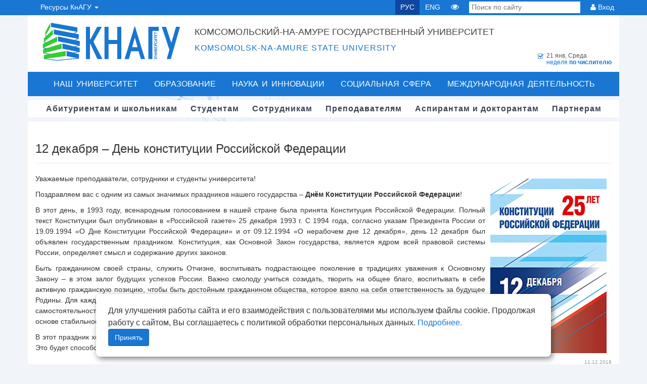

--- FILE ---
content_type: text/html; charset=UTF-8
request_url: https://www.knastu.ru/n/3508
body_size: 17356
content:
<!DOCTYPE html>
<html lang="ru">

<head>
	<meta charset="utf-8">
	<title>КнАГУ - 12 декабря – День конституции Российской Федерации</title>

	<meta http-equiv="X-UA-Compatible" content="IE=edge" />

	<!-- mobile meta -->
	<meta name="viewport" content="width=device-width, initial-scale=1.0" />
	<meta name="sputnik-verification" content="4ArPAAk7f17FZir9" />
	<meta name="google-site-verification" content="1PN0ymndgTe7XpZrVYSEFM1rq1JL8ZoklD1itC-IgeY" />
	<meta name="mailru-verification" content="163ad3d9f7d962be" />

	<!-- Open Graph -->
	<meta property="og:site_name" content="КнАГУ" />
	<meta property="og:locale" content="ru_RU" />
						<meta property="og:title" content="12 декабря – День конституции Российской Федерации" />
					<meta property="og:type" content="article" />
					<meta property="og:url" content="https://knastu.ru/n/3508" />
					<meta property="og:image" content="https://knastu.ru/media/template/images/logo_knastu.jpg?cube" />
			
	<link rel="shortcut icon" href="/favicon.png?v2018">
	<meta name='yandex-verification' content='61e817fa62e89b8a' />


	<!-- RSS link -->
	<link rel="alternate" type="application/rss+xml" title="RSS" href="https://knastu.ru/news/rss" />

	<!--JQuery-->
	<script type="text/javascript" src="/media/template/jquery/jquery-3.7.1.min.js"></script>

	<!--Bootstrap-->
	<link rel="stylesheet" href="/media/template/bootstrap_332/css/bootstrap.min.css">
	<script type="text/javascript" src="/media/template/bootstrap_332/js/bootstrap.min.js"></script>

	<!--JQuery UI-->
	<script type="text/javascript" src="/media/template/jquery-ui/jquery-ui.min.js"></script>
	<link rel="stylesheet" rel="preload" href='/media/template/jquery-ui/jquery-ui.min.css'>
	<link rel="stylesheet" rel="preload" href='/media/template/jquery-ui/jquery-ui.structure.min.css'>
	<link rel="stylesheet" rel="preload" href='/media/template/jquery-ui/jquery-ui.theme.min.css'>

	<!-- FONTS -->
	<link rel="stylesheet" href="/media/template/font-awesome/css/font-awesome.min.css">
	<link rel="stylesheet"  href="/media/template/brandico-font/brandico.min.css">

	<!--Выпадающие меню в заголовке-->
	<script type="text/javascript" src="/media/template/js/jquery.hoverIntent.js"></script>

	<!-- Responsive Image Maps -->
	<script src="/media/template/js/jquery.rwdImageMaps.min.js"></script>

	<!--CSS-->
	<link rel="stylesheet" href="/media/template/pages/default/header/header.min.css?v=9dda03a">
	<link rel="stylesheet" href='/media/template/css/main-style.min.css?v=9dda03a'>
	<link rel="stylesheet"  href='/media/template/css/global.min.css?v=9dda03a'>

	<!--[if IE]>
	<script src="http://html5shiv.googlecode.com/svn/trunk/html5.js"></script>
	<![endif]-->

	<!-- SEARCH COMPONENT -->
	<link rel="stylesheet"  href="/media/template/components/search_component/search_component.min.css">

	<!-- animated sub_menu 3d effect -->
	<link rel="stylesheet"  href="/media/template/components/animated_submenu/submenu.min.css">
	<script src="/media/template/components/animated_submenu/submenu.min.js"></script>

	<!--Загрузка плагина owl-carusel-->
	<link rel="stylesheet" href="/media/template/owlcarousel/assets/owl.carousel.min.css?v=2">
	<link rel="stylesheet" href="/media/template/owlcarousel/assets/owl.theme.knastu.min.css?v=2">
	<script src="/media/template/owlcarousel/owl.carousel.min.js"></script>
</head>

<body>
		<!-- animated background-->
		    		<div id="large-header" class="large-header" style="z-index: -1000;">
        		<canvas id="demo-canvas" class="no-print" ></canvas>
    		</div>
			<script src="/media/template/components/animated_bg/TweenLite2.1.3.min.js"></script>
    		<script src="/media/template/components/animated_bg/rAF.min.js"></script>
    		<script src="/media/template/components/animated_bg/run.min.js"></script>
    	
	<div id="snow-fall"></div>
	<div>
		<nav class="navbar navbar-default navbar-static-top knastu-navbar">
			<div class="container">
				<div id="navbar" class="navbar-collapse collapse">
					<ul class="nav navbar-nav">
    <li class="dropdown portal-select">
        <a data-toggle="dropdown" class="dropdown-toggle" href="#">Ресурсы КнАГУ <b class="caret"></b></a>
        <ul role="menu" class="dropdown-menu top-dropdown">
            <li><a href="https://www.knastu.ru" class="icon-1"><i class="fa fa-cube"></i> Сайт КнАГУ</a></li>
            <li><a href="https://abit.knastu.ru"><i class="fa fa-compass"></i> Портал абитуриента</a></li>
            <li><a href="/page/450"><i class="fa fa-rocket"></i> Центр карьеры КнАГУ</a></li>
            <li><a href="https://student.knastu.ru/"><i class="fa fa-thumbs-o-up"></i> Личный кабинет студента и аспиранта</a></li>
            <!--<li><a href="https://active.knastu.ru/"><i class="fa fa-calendar-check-o"></i> Конкурсы, конференции, премии, гранты</a></li>-->
            <li><a href="https://learn.knastu.ru/"><i class="fa fa-wifi"></i> Центр дистанционного обучения</a></li>
            <li><a href="https://science.knastu.ru/"><i class="fa fa-graduation-cap"></i> Наука КнАГУ</a></li>
            <li><a href="https://geek.knastu.ru/"><i class="fa fa-cogs"></i> Сеть СКБ Geek.knastu</a></li>
            <li><a href="https://sovet.knastu.ru"><i class="fa fa fa-gavel"></i> Диссертационные советы КнАГУ</a></li>
            <li><a href="https://ulymp.knastu.ru"><i class="fa fa fa-trophy"></i> U-LYMP КнАГУ | Олимпиады и конкурсы</a></li>
            <li><a href="https://astra.knastu.ru/"><i class="fa fa fa-trophy"></i> A.S.T.R.A КнАГУ</a></li>
            <!--<li><a href="http://initkms.ru/"><i class="fa fa-share"></i> Институт новых информационных технологий</a></li>-->
        </ul>
    </li>
</ul>					<ul class="nav navbar-nav navbar-right">
						<li><a href="/" onclick="change_lang('russian')" class="lang active">РУС</a></li>
						<li><a href="/" onclick="change_lang('english')" class="lang">ENG</a></li>
						<!--<li class="font-change" title="Изменить размер шрифта"><a href="#"><i>A</i>A</a>-->
						<li class="for-eye" title="Версия сайта для людей с ограниченными возможностями" itemprop="copy" onclick="location.href='?special'"><a aria-label="Версия сайта для людей с ограниченными возможностями" href="?special"><i class="fa fa-eye"></i></a></li>
						<li class="search-form">
							<form action="/search" method="get">
								<input type="search" placeholder="Поиск по сайту" name="q" pattern=".{3,}" required title="3&nbsp;символа минимум">
							</form>
						</li>
						<li class="dropdown login-btn" title="Авторизация на сайте">
							<div><i class="fa fa-user"></i> Вход</div>
							<ul role="menu" class="dropdown-menu top-dropdown">
								<li><a href="https://student.knastu.ru/" title="Вход в личный кабинет для аспирантов и студентов"> Аспирантам и студентам</a></li>
								<li><a href="https://prof.knastu.ru/" title="Вход в личный кабинет для преподавателей и сотрудников"> Преподавателям и сотрудникам</a></li>
								<li><a href="https://edit.knastu.ru/authorize" title="Вход для модераторов"> Модераторам</a></li>
							</ul>
						</li>
					</ul>
				</div>
			</div>
		</nav>

		
		
		<!-- START HEADER -->
		<header class="header wrapper clearfix ">
			<div class="container">
				<div class="wrapper clearfix head-block">
						<div id="logo" class="logo-flex with-large" onclick="location.href='/'" style="cursor:pointer;">
															<div class="logo-cube logo-header"></div>
								<div alt="КнАГУ logo" class="logo-letters"></div>
													</div>
					<div id="header-logo-text">
						<h1>Комсомольский-на-Амуре государственный университет</h1>
						<h2>Komsomolsk-na-Amure state university</h2>
					</div>

					<div id="weektype-bar" style="margin-bottom: -6px; margin-top: 6px;">
						<div style="display:inline-block;">
														<p class="icon icon-weektype-2">
								<span class="square-marker"><i class="fa fa-check-square-o"></i></span>
								<span id="current_day">21 янв, Среда</span><br>
								<span>
									<span class="span_weektype-2">
										неделя <b> по числителю </b>
									</span>
								</span>
							</p>
						</div>
					</div>

				</div>
				<nav id="cb-nav-bar" class="clearfix stickybar cb-dark-menu " role="navigation">
					<div class="wrap clearfix show-front">
						<div id="cb-main-menu" class="menu-main-nav-container cb-front-menu">

							<ul class="nav main-nav clearfix">
								<li class="menu-item menu-item-type-custom menu-item-object-custom current-menu-ancestor menu-item-has-children cb-has-children">
									<a href="/university">Наш университет</a>
									<div class="cb-mega-menu" style="display: none;">
										<div class="menu_inner">
											<div class="col-xs-3" style="margin-top: 10px;">
												<ul class="norm-list">
													<li><a href="/university/rector_speech">Обращение ректора</a></li>
													<li><a href="/university/history">История</a></li>
													<li><a href="/university/info">Официальная информация</a></li>
													<li><a href="/page/1217">Реквизиты КнАГУ</a></li>
													<!--<li><a href="/university/achievements">Наши достижения</a></li>
                                                    <li><a href="/university/media_about_us">СМИ о нас</a></li>
                                                    <li><a href="/university/anti_terror">Антитеррор</a></li>
                                                    <li><a href="/university/anti_corruption">Антикоррупционная деятельность</a></li>
                                                    <li><a href="/university/umvd_info">УМВД информирует</a></li> -->
													<li><a href="/university/quality_management">Локальные нормативные акты</a></li>
													<li><a href="/page/449">Пресс-служба университета</a></li>
													<li><a href="/feedback">Обратная связь</a></li>
													<!--<li><a href="/sitemap">Карта сайта</a></li>-->
												</ul>
											</div>
											<div class="col-xs-9" style="margin-top: 10px;">
												<div class="col-xs-12" style="margin-bottom: 10px;">
													<a href="/sveden" class="inner-z">Сведения об образовательной организации</a>
												</div>

												<div class="col-xs-6">
													<ul class="norm-list">
														<li><a href="/sveden/common">Основные сведения</a></li>
														<li><a href="/sveden/struct">Структура и органы управления образовательной организацией</a></li>
														<li><a href="/sveden/document">Документы</a></li>
														<li><a href="/sveden/education">Образование</a></li>
														<li><a href="/sveden/eduStandarts">Образовательные стандарты и требования</a></li>
														<li><a href="/sveden/managers">Руководство</a></li>
														<li><a href="/sveden/employees">Педагогический состав</a></li>
													</ul>
												</div>
												<div class="col-xs-6">
													<ul class="norm-list">
														<li><a href="/sveden/objects">Материально-техническое обеспечение и оснащённость образовательного процесса. Доступная среда</a></li>
														<li><a href="/sveden/grants">Стипендии и меры поддержки обучающихся</a></li>
														<li><a href="/sveden/paid_edu">Платные образовательные услуги</a></li>
														<li><a href="/sveden/budget">Финансово-хозяйственная деятельность</a></li>
														<li><a href="/sveden/vacant">Вакантные места для приема (перевода) обучающихся</a></li>
														<li><a href="/sveden/catering">Организация питания в образовательной организации</a></li>
														<li><a href="/sveden/inter">Международное сотрудничество</a></li>
													</ul>
												</div>
											</div>

										</div>
									</div>
								</li>
								<li class="menu-item menu-item-type-taxonomy menu-item-object-category menu-item-has-children cb-has-children">
									<a href="/education">Образование</a>
									<div class="cb-mega-menu" style="display: none;">
										<div class="menu_inner">
											<div class="col-xs-3">
												<ul class="norm-list">
													<li><a href="/education/undergraduate">Бакалавриат</a></li>
													<li><a href="/education/speciality">Специалитет</a></li>
													<li><a href="/education/magistracy">Магистратура</a></li>
													<li><a href="/education/graduate_school">Аспирантура</a></li>
													<li><a href="/education/vocational">Среднее профессиональное образование</a></li>
													<li><a href="https://knastu.ru/page/3950">Среднее общее образование</a></li>
													<li><a href="/go/251">Дистанционное обучение</a></li>
													<li><a href="/education/ems">Учебно-методический совет</a></li>
													<li><a href="/education/e_resources">Электронные образовательные ресурсы</a></li>
													<!--<li><a href="/education/level_up">Дополнительное профессиональное образование</a></li>-->
													<li><a href="/go/250">Дополнительное образование</a></li>
													<li><a href="/page/1772">Дополнительное обучение</a></li>
													<li><a href="/page/3633">Внутренняя система оценки качества образования</a></li>
												</ul>

											</div>
											<div class="col-xs-9">
												<div class="col-xs-12" style="margin-bottom: 10px;margin-top: 10px;">
													<a href="/education" class="inner-z">Факультеты и учебные центры</a>
												</div>

												<div class="col-xs-6">
													<ul class="norm-list">
														<li><a href="/page/370">Факультет энергетики и управления</a></li>
														<li><a href="/page/377">Факультет машиностроительных и химических технологий</a></li>
														<li><a href="/page/3392">Факультет авиационной и морской техники</a></li>
														<li><a href="/page/392">Факультет кадастра и строительства</a></li>
														<li><a href="/page/386">Факультет компьютерных технологий</a></li>
													</ul>
												</div>
												<div class="col-xs-6">
													<ul class="norm-list">
														<li><a href="/page/412">Социально-гуманитарный факультет</a></li>
                                                        <li><a href="/page/3948">Факультет среднего общего и профессионального образования</a></li>
														<li><a href="/page/461">Военный учебный центр</a></li>
														<li><a href="/page/3725">Центр дополнительного образования</a></li>
													</ul>
												</div>
											</div>
										</div>
									</div>
								</li>
								<li class="menu-item menu-item-type-custom menu-item-object-custom current-menu-ancestor menu-item-has-children cb-has-children">
									<a href="/science">Наука и инновации</a>
									<div class="cb-mega-menu" style="display: none;width: 100%;">
										<div class="menu_inner">
											<div class="col-xs-4" style="margin-top: 10px;">
												<ul class="norm-list">
													<li><a href="/page/265">Научная инфраструктура</a></li>
													<li><a href="/science/sc_shool">Научные коллективы</a></li>
													<li><a href="/page/269">Научные журналы и публикации</a></li>
													<li><a href="/page/433">Подготовка и аттестация научно-педагогических кадров</a></li>
													<li><a href="/science/technical_event">Научно-технические мероприятия</a></li>
													<li><a href="/page/1499">Молодые учёные КнАГУ</a></li>
													<li><a href="/go/335">Диссертационные советы КнАГУ</a></li>
												</ul>
											</div>
											<div class="col-xs-8" style="margin-top: 10px;">
												<ul class="norm-list">
													<li><a href="/science/technopark">Технопарк КнАГУ</a></li>
													<li><a href="/page/1764">Инжиниринговый центр «Инновационные материалы и технологии»</a></li>
<!--													<li><a href="/science/mip">Малые инновационные предприятия </a></li>-->
													<li><a href="/page/436">Учебно-научный инновационный центр энергосбережения (УНИЦЭ)</a></li>
													<li><a href="/page/1630">Центр информационных технологий в строительстве (ЦИТС)</a></li>
                                                    <li><a href="/page/3958">Витрина проектов</a></li>
													<li><a href="/page/3297">Научные и проектно-конструкторские работы студентов</a></li>
													<li><a href="/page/1882">Центр коллективного пользования
															«Новые Материалы и Технологии»</a></li>
												</ul>
											</div>

										</div>
									</div>
								</li>
								<li class="menu-item menu-item-type-custom menu-item-object-custom current-menu-ancestor menu-item-has-children cb-has-children">
									<a href="/social">Социальная сфера</a>
									<div class="one-line-mega-menu">
										<div class="cb-mega-menu" style="display: none;">
											<div class="menu_inner">
												<div class="col-xs-12">
													<ul class="norm-list">
														<li><a href="/page/3465">#БерегиЗдоровье</a></li>
														<!--<li class="menu-item"><a href="/page/3415">Победа! 75 лет</a></li>-->
														<li><a href="/social/sport">Спорт</a></li>
														<li><a href="/page/273">Культура и искусство</a></li>
														<li><a href="/social/trade_union">Профсоюз студентов</a></li>
														<li><a href="/social/trade_union_staff">Профсоюз сотрудников</a></li>
														<li><a href="/social/vospitrabota">Воспитательная работа</a></li>
														<li><a href="/social/scholarships">Стипендии и стипендиаты</a></li>
														<li><a href="/social/student_corp">Студенческие объединения</a></li>
														<li><a href="/social/studgorodok">Студенческий городок</a></li>
														<li><a href="https://knastu.ru/page/3861">Штаб студенческих отрядов КнАГУ</a></li>
														<li><a href="/page/1065">Психологическая служба КнАГУ</a></li>
														<li><a href="/page/2015">Объединённый совет обучающихся</a></li>

													</ul>
												</div>
											</div>
										</div>
									</div>
								</li>
								<li class="menu-item menu-item-type-custom menu-item-object-custom current-menu-ancestor menu-item-has-children cb-has-children">
									<a href="/page/3625">Международная деятельность</a>
									<div class="one-line-mega-menu" style="position: relative">
										<div class="cb-mega-menu" style="display: none; width: 100%">
											<div class="menu_inner">
												<div class="col-xs-12">
													<ul class="norm-list">
														<li><a href="/page/3637">Зарубежное партнерство</a></li>
                                                        <li><a href="/page/3956">Центр тестирования иностранных граждан</a></li>
                                                    </ul>
												</div>
											</div>
										</div>
									</div>
								</li>
							</ul>

						</div>
					</div>
				</nav>

				<div id="cb-top-menu" class="clearfix cb-dark-menu">
					<div class="wrapper clearfix sub_top">
						<nav class="cl-effect-2">
							<ul class="nav main-second-menu clearfix">
								<li><a href="/entrants"><span data-hover="Абитуриентам и школьникам">Абитуриентам и школьникам</span></a>
								</li>
								<li><a href="/students"><span data-hover="Студентам">Студентам</span></a></li>
								<li><a href="/employees"><span data-hover="Сотрудникам">Сотрудникам</span></a></li>
								<li><a href="/teachers"><span data-hover="Преподавателям">Преподавателям</span></a></li>
								<li><a href="/graduate"><span data-hover="Аспирантам и докторантам">Аспирантам и докторантам</span></a>
								</li>
								<li><a href="/partners"><span data-hover="Партнерам">Партнерам</span></a></li>
							</ul>

						</nav>
					</div>
				</div>
			</div>
			<script type="text/javascript">
				function change_lang(lang) {
					$.get('/api/changeSessionLanguage/' + lang, function() {
						location.reload();
					})
				}
			</script>
		</header>
		<!-- END HEADER -->
		<div class="wrapper container my_center p-0">
			<!-- START CONTENT -->
			<div id="cb-content" class="wrapper clearfix">
<link rel='stylesheet' href='/media/template/css/main-style.css?v202208261203' type='text/css' media='all' />

<!-- LIGHT BOX -->
<script src="/media/template/lightbox/js/lightbox.js"></script>
<link href="/media/template/lightbox/css/lightbox.css" rel="stylesheet"/>

<!-- GALLERY -->
<script src="/media/template/photogallery/js/jquery.finaltilesgallery.js"></script>
<link rel="stylesheet" href="/media/template/photogallery/css/finaltilesgallery.css">

<!-- DataTables -->
<script type="text/javascript" src='/media/template/dataTables/jquery.dataTables.js'></script>
<script type="text/javascript" src='/media/template/dataTables/dataTables.bootstrap3.js'></script>

<br/>
<style type="text/css">
  .date_create_news{
	  color:#999999;
	  float: right;
	  font-size:10px;
  }
</style>
<section class="cb-first-true clearfix">
    <div class="row m-0">
        <div class="w-100 container">
                    </div>
        <article class="w-100 container">
          <h3>12 декабря – День конституции Российской Федерации</h3>
          <hr/>
            <style>
                .news_content img{
                    max-width: 100%;
                }
            </style>
          <div class="news_content">
            <p>Уважаемые преподаватели, сотрудники и студенты университета!<img style="float: right; margin: 10px;" src="/media/files/page_files/news/mWPGwQtk0golIgqPraaB8T2uBlnLJRQ2/25_let_Konstitutsii_02.jpg" alt="" /></p>
<p style="text-align: justify;">Поздравляем вас с одним из самых значимых праздников нашего государства &ndash; <strong>Днём Конституции Российской Федерации</strong>!</p>
<p style="text-align: justify;">В этот день, в 1993 году, всенародным голосованием в нашей стране была принята Конституция Российской Федерации. Полный текст Конституции был опубликован в &laquo;Российской газете&raquo; 25 декабря 1993 г. С 1994 года, согласно указам Президента России от 19.09.1994 &laquo;О Дне Конституции Российской Федерации&raquo; и от 09.12.1994 &laquo;О нерабочем дне 12 декабря&raquo;, день 12 декабря был объявлен государственным праздником. Конституция, как Основной Закон государства, является ядром всей правовой системы России, определяет смысл и содержание других законов.</p>
<p style="text-align: justify;">Быть гражданином своей страны, служить Отчизне, воспитывать подрастающее поколение в традициях уважения к Основному Закону &ndash; в этом залог будущих успехов России. Важно смолоду учиться созидать, творить на общее благо, воспитывать в себе активную гражданскую позицию, чтобы быть достойным гражданином общества, которое взяло на себя ответственность за будущее Родины. Для каждого россиянина Конституция стала гарантом прав и свобод, открыла простор для реализации личной инициативы, самостоятельности и творчества. Наша задача &ndash; чтить и хранить заложенные в ней общенациональные ценности, строить на их основе стабильное демократическое государство.</p>
<p style="text-align: justify;">В этот праздник хотелось бы выразить надежду на то, что заложенный в Основном Законе потенциал будет раскрыт в полной мере. Это будет способствовать развитию экономической, культурной и духовной сфер российской жизни.</p>            <div class="date_create_news">11.12.2018</div>
                      </div>
        </article>
  </div>

</section>

<script src="/media/template/fineuploader/jquery.fineuploader-3.3.0.js"></script>
<script type="text/javascript">
  $('#table_list').dataTable({
    "language": {
      "lengthMenu": "Показать _MENU_ записей на странице",
      "zeroRecords": "Пусто",
      "info": "Страница _PAGE_ из _PAGES_",
      "infoEmpty": "Пусто",
      "infoFiltered": "(отфильтрованно, максимум _MAX_ записей)",
      "search": "Поиск ",
      "paginate": {
        "first": "Первая",
        "last": "Последняя",
        "next": "Далее",
        "previous": "Назад"
      },
      "aria": {
        "sortAscending": ": нажмите для сортировки по возрастанию",
        "sortDescending": ": нажмите для сортировки по убыванию"
      }
    },
    "aoColumns": [
      null, null
    ],
    "bFilter": true,
    "bAutoWidth": false,
    "bSort": false,
    "pageLength": 50
  });

  $('.gallery').finalTilesGallery({
    margin: 4,
    minTileWidth: 200,
    gridSize: 50
  });
</script>



</div>

<style>
    #cookie_notification {
        display: none;
        justify-content: space-between;
        align-items: flex-end;
        position: fixed;
        bottom: 15px;
        left: 50%;
        width: 900px;
        max-width: 90%;
        transform: translateX(-50%);
        padding: 21px 24px;
        background-color: white;
        border-radius: 8px;
        box-shadow: 3px 4px 12px rgba(0, 0, 0, 0.5);
        z-index: 100000;
    }

    #cookie_notification p {
        margin: 0;
        font-size: 16px;
    }

    #cookie_notification .btn-container {
        display: flex;
        flex-direction: column;
        align-items: end;
    }

    #cookie_notification button {
        border-radius: 3px;
    }
</style>

<!-- Соглашение с политикой куки -->
<div id="cookie_notification">
    <p>Для улучшения работы сайта и его взаимодействия с пользователями мы используем файлы cookie. Продолжая работу с сайтом, Вы соглашаетесь с политикой обработки персональных
        данных. <a href="/media/uploads/_o_zashchite_PD_FfOzjG.pdf">Подробнее.</a></p>
    <div class="btn-container">
        <button type="button" class="btn btn-primary cookie_accept">Принять</button>
    </div>
</div>

<script>
    (function() {
        let cookieDate = localStorage.getItem('cookieDate');
        let cookieNotification = document.getElementById('cookie_notification');
        let cookieBtn = cookieNotification.querySelector('.cookie_accept');

        // Если записи про кукисы нет или она просрочена на 1 год, то показываем информацию про кукисы
        if (!cookieDate || (+cookieDate + 31536000000) < Date.now()) {
            cookieNotification.classList.add('show');
        }

        // При клике на кнопку, в локальное хранилище записывается текущая дата в системе UNIX
        cookieBtn.addEventListener('click', function () {
            localStorage.setItem('cookieDate', Date.now());
            cookieNotification.classList.remove('show');
        })
    })()
</script>
<link rel="stylesheet" href="/media/template/pages/default/footer/footer.min.css?v4">

<!-- END CONTENT -->
<!-- START FOOTER -->
<footer role="contentinfo" class="" id="cb-footer">
    <div class="row">
        <div class="col-lg-4 col-md-4 col-sm-12 col-xs-12">
            <div class="footer-banners">
            <a class="banner" href="/" aria-label='Логотип КнАГУ'>
                                    <img  loading="lazy" src="/media/template/logo_knastu_block.svg?v2018" alt="КнАГУ logo">
                            </a>
                        <a class="banner" href="https://www.gosuslugi.ru/vuzonline?utm_source=bunner&utm_medium=main_3&utm_campaign=vuz_online" aria-label="Онлайн поступление">
            <img  loading="lazy" src="/media/template/images/menu/service.jpg"></a>
                        </div>
            <!--
            <p style="text-align: center;font-size: 10px;clear: both">
                Свидетельство о регистрации средства массовой информации в Роскомнадзоре РФ Эл&nbsp;№&nbsp;ФС77-45098 от&nbsp;19&nbsp;мая&nbsp;2011
                г.
            </p>
            -->
        </div>
        <div class="col-lg-4 col-md-4 col-sm-12 col-xs-12">
            <h4 class="block-title block-title-subcats"><a href="/feedback">КОНТАКТЫ</a></h4>
            <ul class="footer-contacts footer-block">
                <li><i class="fa fa-home"></i> Россия, 681013, Хабаровский край,<br>г. Комсомольск-на-Амуре, проспект
                    Ленина, 27
                </li>
                <li><i class="fa fa-phone"></i> Телефон для справок: <img class="contact" src="[data-uri]" title="Контакт" alt="Контакт"></li>
                <li><i class="fa fa-fax"></i> Факс: <img class="contact" src="[data-uri]" title="Контакт" alt="Контакт"></li>
                <li><i class="fa fa-envelope"></i> Email: <img class="contact" src="[data-uri]" title="Контакт" alt="Контакт"></li>
                <li><i class="fa fa-calendar"></i> <a href="/page/4238" style="font-weight:600">Приём граждан по личным вопросам к и. о. ректора Григорьеву Я. Ю.</a></li>
                <li><i class="fa fa-comments"></i> <a href="/appeal" style="font-weight:600">Виртуальная приемная</a></li>
                <li><i class="fa fa-book"></i> <a href="/page/2061" style="font-weight:600">Справочник телефонов, адресов, адресов электронной почты</a></li>
                <!--<li style="padding-bottom:20px"><i class="fa fa-sliders"></i> <span style="color: #1976d2; cursor: pointer;" title="Тел. внутр. 19-97;" class="adm_tooltip">Администрация сайта</span>: ауд. 219/3;-->
                <li style="padding-bottom:20px">
                    <i class="fa fa-sliders"></i> Администрация сайта: ауд. 219/3;<br>
                    <!--<a style="padding-left:21px;" href="mailto:webmaster@knastu.ru">webmaster@knastu.ru</a>-->
                    <a style="padding-left:21px; font-weight: 600" href="https://prof.knastu.ru/feedback?f=k" target="_blank">Техническая поддержка</a>
                </li>

                <li class="hot-phone" style="display:block; padding-bottom:4px;font-size:16px;background-color:#1976d2"><i class="fa fa-phone" style="color:white"></i>
                    Телефон доверия: +7 (4217) 528-525
                </li>
                <li class="hot-phone" style="display:block; margin-top:5px;padding-bottom:4px;font-size:16px;background-color:#ff5454"><i class="fa fa-phone" style="color:white"></i>
                    Горячая линия: +8 (800) 222-55-71
                </li>
            </ul>
        </div>
        <div class="col-lg-4 col-md-4 col-sm-12 col-xs-12" id="quick-links">
            <h4 class="block-title block-title-subcats"><a href="/">ССЫЛКИ</a></h4>
            <div class="footer-block">
                <ul>
                    <li><a style="font-weight: 600" href="https://knastu.ru/page/3896" target="_blank">Часто задаваемые вопросы</a></li>
                </ul>
                <ul>
                    <li><a href="/entrants">Абитуриентам и школьникам</a></li>
                    <li><a href="/students">Студентам</a></li>
                    <li><a href="/employees">Сотрудникам</a></li>
                    <li><a href="/teachers">Преподавателям</a></li>
                    <li><a href="/graduate">Аспирантам и докторантам</a></li>
                    <li><a href="/partners">Партнерам</a></li>
                    <li><a href="http://edit.knastu.ru/authorize">Модерация</a></li>
                </ul>
                <ul>
                    <li><a href="/?special"><b>Версия для людей с ограниченными возможностями</b></a></li>
                    <li><a href="http://minobrnauki.gov.ru">minobrnauki.gov.ru</a></li>
                </ul>
                <div class="social_main">
                    <a href="https://max.ru/id2727000769_biz" target="_blank"><img loading="lazy" src="/media/template/social_icons/max.svg" alt="Max"></a>
                    <a href="https://vk.com/knastu" target="_blank"><img loading="lazy" src="/media/template/social_icons/vk.svg" alt="Вконтакте"></a>
                    <a href="https://t.me/knastu" target="_blank"><img loading="lazy" src="/media/template/social_icons/telegram.svg" alt="Telegram"></a>
                    <a href="https://dzen.ru/knastu" target="_blank"><img loading="lazy" src="/media/template/social_icons/dzen.svg" alt="Яндекс Дзен"></a>
                    <a href="https://rutube.ru/channel/25542720/" target="_blank"><img loading="lazy" src="/media/template/social_icons/rutube.svg" alt="RuTube"></a>
                    <a href="/news/rss" target="_blank"><img loading="lazy" src="/media/template/social_icons/rss.svg" alt="RSS"></a>
                </div>
            </div>
        </div>

        <div class="col-xs-12">
            <style type="text/css">
           
            </style>
            <div id="owl-partners" class="owl-carousel">
                <div class="item"><a href="http://www.businessstudio.ru/" target="blank" aria-label="Business Studio"><img loading="lazy" class="owl-lazy" data-src="/media/template/images/partners/webp/businessstudio3s2.webp" alt=""/></a></div>
                <div class="item"><a href="http://www.consultant.ru/" aria-label="КонсультантПлюс" target="blank"><img loading="lazy" class="owl-lazy" data-src="/media/template/images/partners/webp/consultant1.webp" alt=""/></a></div>
                <div class="item"><a href="http://eurosoft.ru/" aria-label="EuroSoft" target="blank"><img loading="lazy" class="owl-lazy" data-src="/media/template/images/partners/webp/eurosoft_partner.webp" alt=""/></a></div>
                <div class="item"><a href="http://www.kaspersky.com/" aria-label="Kaspersky" target="blank"><img loading="lazy" class="owl-lazy" data-src="/media/template/images/partners/webp/kaspersky.webp" alt=""/></a></div>
                <div class="item"><a href="http://www.nanocad.ru/" aria-label="Nanocad" target="blank"><img loading="lazy" class="owl-lazy" data-src="/media/template/images/partners/webp/nanocad_partner.webp" alt=""/></a></div>
                <div class="item"><a href="http://rce.dasi27.ru/" aria-label="Центр инжиниринга" target="blank"><img loading="lazy" class="owl-lazy" data-src="/media/template/images/partners/webp/dasi27.webp" alt=""/></a></div>
                <div class="item"><a href="http://www.soyuzmash.ru/" aria-label="Союз машиностроителей россии" target="blank"><img loading="lazy" class="owl-lazy" data-src="/media/template/images/partners/webp/soyuzmash.webp" alt=""/></a></div>
                <div class="item"><a href="http://www.bntu.by/" aria-label="Белорусский национальный технический университет" target="blank"><img loading="lazy" class="owl-lazy" data-src="/media/template/images/partners/webp/sslimage.webp" alt=""/></a></div>
                <div class="item"><a href="http://rts27.ru/" aria-label="PTC" target="blank"><img loading="lazy" class="owl-lazy" data-src="/media/template/images/partners/webp/logo_cr.webp" alt=""/></a></div>
                <div class="item"><a href="http://basegroup.ru/" aria-label="BaseGroup Labs" target="blank"><img loading="lazy" class="owl-lazy" data-src="/media/template/images/partners/webp/edu-partnet.webp" alt="edu-partnet"/></a></div>
            </div>
        </div>
    </div>
    <div class="td-sub-footer-wrap">
        <div class="container ">
            <div class="row">
                <div class="container-fluid">
                    <div class="row-fluid " style="position:relative;">
                        <div class="col-xs-12 td-sub-footer-copy" style="position: relative">
                            <span style="width: 10px;height: 10px; opacity: 0.2;position:absolute;right: 20px">
                                <a href='//www.liveinternet.ru/click' target=_blank style='height: 10px;' aria-label='LifeInternet' id="lifeinternrt">
                                    <!--LiveInternet counter-->
                                    <script type="text/javascript">
                                        document.getElementById('lifeinternrt').innerHTML = "<img loading='lazy' src='//counter.yadro.ru/hit?t45.11;r" +
                                            escape(document.referrer) + ((typeof(screen) == "undefined") ? "" :
                                                ";s" + screen.width + "*" + screen.height + "*" + (screen.colorDepth ?
                                                    screen.colorDepth : screen.pixelDepth)) + ";u" + escape(document.URL) +
                                            ";h" + escape(document.title.substring(0, 80)) + ";" + Math.random() +
                                            "' alt='' title='LiveInternet' " +
                                            "border='0' width='10' height='10'>";
                                    </script>
                                </a>
                                    <!--/LiveInternet-->
                            </span>
                            &copy; ФГБОУ ВО «КнАГУ», 2014-2026                        </div>

                    </div>
                </div>
            </div>
        </div>
    </div>

    
</footer>
<!-- END FOOTER -->
</div>
</div>

<!-- Top.Mail.Ru counter -->
<script type="text/javascript">
    var _tmr = window._tmr || (window._tmr = []);
    _tmr.push({id: "3604353", type: "pageView", start: (new Date()).getTime()});
    (function (d, w, id) {
        if (d.getElementById(id)) return;
        var ts = d.createElement("script"); ts.type = "text/javascript"; ts.async = true; ts.id = id;
        ts.src = "https://top-fwz1.mail.ru/js/code.js";
        var f = function () {var s = d.getElementsByTagName("script")[0]; s.parentNode.insertBefore(ts, s);};
        if (w.opera == "[object Opera]") { d.addEventListener("DOMContentLoaded", f, false); } else { f(); }
    })(document, window, "tmr-code");
</script>
<noscript><div><img src="https://top-fwz1.mail.ru/counter?id=3604353;js=na" style="position:absolute;left:-9999px;" alt="Top.Mail.Ru" /></div></noscript>
<!-- /Top.Mail.Ru counter -->

<!--Sputnik счётчик-->
<script type="text/javascript">
    (function(d, t, p) {
        var j = d.createElement(t);
        j.async = true;
        j.type = "text/javascript";
        j.src = ("https:" == p ? "https:" : "http:") + "//stat.sputnik.ru/cnt.js";
        var s = d.getElementsByTagName(t)[0];
        s.parentNode.insertBefore(j, s);
    })(document, "script", document.location.protocol);
</script>
<!--/Sputnik счётчик-->

<!-- Подсчет количество посещений страницы для виджета на сайте -->
<script src="//edit.knastu.ru/inc/js/stat.min.js?d=11.12.2019"></script>

<script type="text/javascript">
    $(function() {

        let logoHeader = $('.logo-header');
        logoHeader.addClass('fill');
        logoHeader.on('transitionend', () => logoHeader.removeClass('fill').addClass('hover-ready'));

        $('img[usemap]').rwdImageMaps();

        $('#calenda-tablist a').click(function(e) {
            e.preventDefault()
            $(this).tab('show');
        });
        var cbMainNav = $('.main-nav li');
        //Новый поиск
        $('a.cb-tip-bot').click(function() {
            return false;
        });

        $('#hide_search').click(function() {
            return false;
        });

        // Show sub menus
        $('.main-nav > li').hoverIntent(function() {
            $(this).find('.cb-big-menu').stop().slideDown('fast');
            $(this).find('.cb-mega-menu').stop().slideDown('fast');
            $(this).find('.cb-links-menu .cb-sub-menu').stop().fadeIn();
        }, function() {
            $(this).find('.cb-big-menu').slideUp('fast');
            $(this).find('.cb-mega-menu').slideUp('fast');
            $(this).find('.cb-links-menu .cb-sub-menu').fadeOut();
        });

        cbMainNav.find('.cb-big-menu .cb-sub-menu li').hoverIntent(function() {
            $(this).find('> .cb-grandchild-menu').stop().slideDown('fast');
        }, function() {
            $(this).find('> .cb-grandchild-menu').slideUp('fast');

        });
        cbMainNav.find('.cb-links-menu .cb-sub-menu li').hoverIntent(function() {
            $(this).children('.cb-grandchild-menu').stop().fadeIn();
        }, function() {
            $(this).children('.cb-grandchild-menu').fadeOut();

        });

        $('#owl-partners').owlCarousel({
            responsive:{
                0:{
                    items:2
                },
                600:{
                    items:4
                },
                1000:{
                    items:6
                }
            },
            autoplay:true,
            autoplayTimeout:5000,
            autoplayHoverPause:true,
            lazyLoad:true,
            loop:true,
            stopOnHover: true,
            nav:false,
            dots:false,
        });

        $('#main-slider').owlCarousel({
            items: 1,
            autoplay:true,
            autoplayTimeout:12000,
            autoplayHoverPause:true,
            lazyLoad:true,
            loop:true,
            stopOnHover: true,
            nav:true,
            navText: [],
            animateOut: 'fadeOut',
            dots:true,     
        });

        $('#slider-right-top').owlCarousel({
            items: 1,
            autoplay:true,
            autoplayTimeout:6000,
            autoplayHoverPause:true,
            lazyLoad:true,
            loop:true,
            stopOnHover: true,
            nav:false,
            dots:false,     
        });
        $('#slider-right-bottom').owlCarousel({
            items: 1,
            autoplay:true,
            autoplayTimeout:6000,
            autoplayHoverPause:true,
            lazyLoad:true,
            loop:true,
            stopOnHover: true,
            nav:false,
            dots:false,
        });
        $('.adm_tooltip').tooltip({
            content: function() {
                return $(this).prop('title');
            }
        });
    });
</script>

<script>
    $(document).ready(function() {
        $('.spoiler .division').click(function(e) {
            $(this).parent().children('.division_info').toggle(400);

            if($(this).hasClass('active')){
                $(this).removeClass('active');
            }else{
                $(this).addClass('active');
            }
        });
    });
</script>
</body>

</html>

--- FILE ---
content_type: text/html; charset=UTF-8
request_url: https://www.knastu.ru/n/3508
body_size: 17504
content:
<!DOCTYPE html>
<html lang="ru">

<head>
	<meta charset="utf-8">
	<title>КнАГУ - 12 декабря – День конституции Российской Федерации</title>

	<meta http-equiv="X-UA-Compatible" content="IE=edge" />

	<!-- mobile meta -->
	<meta name="viewport" content="width=device-width, initial-scale=1.0" />
	<meta name="sputnik-verification" content="4ArPAAk7f17FZir9" />
	<meta name="google-site-verification" content="1PN0ymndgTe7XpZrVYSEFM1rq1JL8ZoklD1itC-IgeY" />
	<meta name="mailru-verification" content="163ad3d9f7d962be" />

	<!-- Open Graph -->
	<meta property="og:site_name" content="КнАГУ" />
	<meta property="og:locale" content="ru_RU" />
						<meta property="og:title" content="12 декабря – День конституции Российской Федерации" />
					<meta property="og:type" content="article" />
					<meta property="og:url" content="https://knastu.ru/n/3508" />
					<meta property="og:image" content="https://knastu.ru/media/template/images/logo_knastu.jpg?cube" />
			
	<link rel="shortcut icon" href="/favicon.png?v2018">
	<meta name='yandex-verification' content='61e817fa62e89b8a' />


	<!-- RSS link -->
	<link rel="alternate" type="application/rss+xml" title="RSS" href="https://knastu.ru/news/rss" />

	<!--JQuery-->
	<script type="text/javascript" src="/media/template/jquery/jquery-3.7.1.min.js"></script>

	<!--Bootstrap-->
	<link rel="stylesheet" href="/media/template/bootstrap_332/css/bootstrap.min.css">
	<script type="text/javascript" src="/media/template/bootstrap_332/js/bootstrap.min.js"></script>

	<!--JQuery UI-->
	<script type="text/javascript" src="/media/template/jquery-ui/jquery-ui.min.js"></script>
	<link rel="stylesheet" rel="preload" href='/media/template/jquery-ui/jquery-ui.min.css'>
	<link rel="stylesheet" rel="preload" href='/media/template/jquery-ui/jquery-ui.structure.min.css'>
	<link rel="stylesheet" rel="preload" href='/media/template/jquery-ui/jquery-ui.theme.min.css'>

	<!-- FONTS -->
	<link rel="stylesheet" href="/media/template/font-awesome/css/font-awesome.min.css">
	<link rel="stylesheet"  href="/media/template/brandico-font/brandico.min.css">

	<!--Выпадающие меню в заголовке-->
	<script type="text/javascript" src="/media/template/js/jquery.hoverIntent.js"></script>

	<!-- Responsive Image Maps -->
	<script src="/media/template/js/jquery.rwdImageMaps.min.js"></script>

	<!--CSS-->
	<link rel="stylesheet" href="/media/template/pages/default/header/header.min.css?v=9dda03a">
	<link rel="stylesheet" href='/media/template/css/main-style.min.css?v=9dda03a'>
	<link rel="stylesheet"  href='/media/template/css/global.min.css?v=9dda03a'>

	<!--[if IE]>
	<script src="http://html5shiv.googlecode.com/svn/trunk/html5.js"></script>
	<![endif]-->

	<!-- SEARCH COMPONENT -->
	<link rel="stylesheet"  href="/media/template/components/search_component/search_component.min.css">

	<!-- animated sub_menu 3d effect -->
	<link rel="stylesheet"  href="/media/template/components/animated_submenu/submenu.min.css">
	<script src="/media/template/components/animated_submenu/submenu.min.js"></script>

	<!--Загрузка плагина owl-carusel-->
	<link rel="stylesheet" href="/media/template/owlcarousel/assets/owl.carousel.min.css?v=2">
	<link rel="stylesheet" href="/media/template/owlcarousel/assets/owl.theme.knastu.min.css?v=2">
	<script src="/media/template/owlcarousel/owl.carousel.min.js"></script>
</head>

<body>
		<!-- animated background-->
		    		<div id="large-header" class="large-header" style="z-index: -1000;">
        		<canvas id="demo-canvas" class="no-print" ></canvas>
    		</div>
			<script src="/media/template/components/animated_bg/TweenLite2.1.3.min.js"></script>
    		<script src="/media/template/components/animated_bg/rAF.min.js"></script>
    		<script src="/media/template/components/animated_bg/run.min.js"></script>
    	
	<div id="snow-fall"></div>
	<div>
		<nav class="navbar navbar-default navbar-static-top knastu-navbar">
			<div class="container">
				<div id="navbar" class="navbar-collapse collapse">
					<ul class="nav navbar-nav">
    <li class="dropdown portal-select">
        <a data-toggle="dropdown" class="dropdown-toggle" href="#">Ресурсы КнАГУ <b class="caret"></b></a>
        <ul role="menu" class="dropdown-menu top-dropdown">
            <li><a href="https://www.knastu.ru" class="icon-1"><i class="fa fa-cube"></i> Сайт КнАГУ</a></li>
            <li><a href="https://abit.knastu.ru"><i class="fa fa-compass"></i> Портал абитуриента</a></li>
            <li><a href="/page/450"><i class="fa fa-rocket"></i> Центр карьеры КнАГУ</a></li>
            <li><a href="https://student.knastu.ru/"><i class="fa fa-thumbs-o-up"></i> Личный кабинет студента и аспиранта</a></li>
            <!--<li><a href="https://active.knastu.ru/"><i class="fa fa-calendar-check-o"></i> Конкурсы, конференции, премии, гранты</a></li>-->
            <li><a href="https://learn.knastu.ru/"><i class="fa fa-wifi"></i> Центр дистанционного обучения</a></li>
            <li><a href="https://science.knastu.ru/"><i class="fa fa-graduation-cap"></i> Наука КнАГУ</a></li>
            <li><a href="https://geek.knastu.ru/"><i class="fa fa-cogs"></i> Сеть СКБ Geek.knastu</a></li>
            <li><a href="https://sovet.knastu.ru"><i class="fa fa fa-gavel"></i> Диссертационные советы КнАГУ</a></li>
            <li><a href="https://ulymp.knastu.ru"><i class="fa fa fa-trophy"></i> U-LYMP КнАГУ | Олимпиады и конкурсы</a></li>
            <li><a href="https://astra.knastu.ru/"><i class="fa fa fa-trophy"></i> A.S.T.R.A КнАГУ</a></li>
            <!--<li><a href="http://initkms.ru/"><i class="fa fa-share"></i> Институт новых информационных технологий</a></li>-->
        </ul>
    </li>
</ul>					<ul class="nav navbar-nav navbar-right">
						<li><a href="/" onclick="change_lang('russian')" class="lang active">РУС</a></li>
						<li><a href="/" onclick="change_lang('english')" class="lang">ENG</a></li>
						<!--<li class="font-change" title="Изменить размер шрифта"><a href="#"><i>A</i>A</a>-->
						<li class="for-eye" title="Версия сайта для людей с ограниченными возможностями" itemprop="copy" onclick="location.href='?special'"><a aria-label="Версия сайта для людей с ограниченными возможностями" href="?special"><i class="fa fa-eye"></i></a></li>
						<li class="search-form">
							<form action="/search" method="get">
								<input type="search" placeholder="Поиск по сайту" name="q" pattern=".{3,}" required title="3&nbsp;символа минимум">
							</form>
						</li>
						<li class="dropdown login-btn" title="Авторизация на сайте">
							<div><i class="fa fa-user"></i> Вход</div>
							<ul role="menu" class="dropdown-menu top-dropdown">
								<li><a href="https://student.knastu.ru/" title="Вход в личный кабинет для аспирантов и студентов"> Аспирантам и студентам</a></li>
								<li><a href="https://prof.knastu.ru/" title="Вход в личный кабинет для преподавателей и сотрудников"> Преподавателям и сотрудникам</a></li>
								<li><a href="https://edit.knastu.ru/authorize" title="Вход для модераторов"> Модераторам</a></li>
							</ul>
						</li>
					</ul>
				</div>
			</div>
		</nav>

		
		
		<!-- START HEADER -->
		<header class="header wrapper clearfix ">
			<div class="container">
				<div class="wrapper clearfix head-block">
						<div id="logo" class="logo-flex with-large" onclick="location.href='/'" style="cursor:pointer;">
															<div class="logo-cube logo-header"></div>
								<div alt="КнАГУ logo" class="logo-letters"></div>
													</div>
					<div id="header-logo-text">
						<h1>Комсомольский-на-Амуре государственный университет</h1>
						<h2>Komsomolsk-na-Amure state university</h2>
					</div>

					<div id="weektype-bar" style="margin-bottom: -6px; margin-top: 6px;">
						<div style="display:inline-block;">
														<p class="icon icon-weektype-2">
								<span class="square-marker"><i class="fa fa-check-square-o"></i></span>
								<span id="current_day">21 янв, Среда</span><br>
								<span>
									<span class="span_weektype-2">
										неделя <b> по числителю </b>
									</span>
								</span>
							</p>
						</div>
					</div>

				</div>
				<nav id="cb-nav-bar" class="clearfix stickybar cb-dark-menu " role="navigation">
					<div class="wrap clearfix show-front">
						<div id="cb-main-menu" class="menu-main-nav-container cb-front-menu">

							<ul class="nav main-nav clearfix">
								<li class="menu-item menu-item-type-custom menu-item-object-custom current-menu-ancestor menu-item-has-children cb-has-children">
									<a href="/university">Наш университет</a>
									<div class="cb-mega-menu" style="display: none;">
										<div class="menu_inner">
											<div class="col-xs-3" style="margin-top: 10px;">
												<ul class="norm-list">
													<li><a href="/university/rector_speech">Обращение ректора</a></li>
													<li><a href="/university/history">История</a></li>
													<li><a href="/university/info">Официальная информация</a></li>
													<li><a href="/page/1217">Реквизиты КнАГУ</a></li>
													<!--<li><a href="/university/achievements">Наши достижения</a></li>
                                                    <li><a href="/university/media_about_us">СМИ о нас</a></li>
                                                    <li><a href="/university/anti_terror">Антитеррор</a></li>
                                                    <li><a href="/university/anti_corruption">Антикоррупционная деятельность</a></li>
                                                    <li><a href="/university/umvd_info">УМВД информирует</a></li> -->
													<li><a href="/university/quality_management">Локальные нормативные акты</a></li>
													<li><a href="/page/449">Пресс-служба университета</a></li>
													<li><a href="/feedback">Обратная связь</a></li>
													<!--<li><a href="/sitemap">Карта сайта</a></li>-->
												</ul>
											</div>
											<div class="col-xs-9" style="margin-top: 10px;">
												<div class="col-xs-12" style="margin-bottom: 10px;">
													<a href="/sveden" class="inner-z">Сведения об образовательной организации</a>
												</div>

												<div class="col-xs-6">
													<ul class="norm-list">
														<li><a href="/sveden/common">Основные сведения</a></li>
														<li><a href="/sveden/struct">Структура и органы управления образовательной организацией</a></li>
														<li><a href="/sveden/document">Документы</a></li>
														<li><a href="/sveden/education">Образование</a></li>
														<li><a href="/sveden/eduStandarts">Образовательные стандарты и требования</a></li>
														<li><a href="/sveden/managers">Руководство</a></li>
														<li><a href="/sveden/employees">Педагогический состав</a></li>
													</ul>
												</div>
												<div class="col-xs-6">
													<ul class="norm-list">
														<li><a href="/sveden/objects">Материально-техническое обеспечение и оснащённость образовательного процесса. Доступная среда</a></li>
														<li><a href="/sveden/grants">Стипендии и меры поддержки обучающихся</a></li>
														<li><a href="/sveden/paid_edu">Платные образовательные услуги</a></li>
														<li><a href="/sveden/budget">Финансово-хозяйственная деятельность</a></li>
														<li><a href="/sveden/vacant">Вакантные места для приема (перевода) обучающихся</a></li>
														<li><a href="/sveden/catering">Организация питания в образовательной организации</a></li>
														<li><a href="/sveden/inter">Международное сотрудничество</a></li>
													</ul>
												</div>
											</div>

										</div>
									</div>
								</li>
								<li class="menu-item menu-item-type-taxonomy menu-item-object-category menu-item-has-children cb-has-children">
									<a href="/education">Образование</a>
									<div class="cb-mega-menu" style="display: none;">
										<div class="menu_inner">
											<div class="col-xs-3">
												<ul class="norm-list">
													<li><a href="/education/undergraduate">Бакалавриат</a></li>
													<li><a href="/education/speciality">Специалитет</a></li>
													<li><a href="/education/magistracy">Магистратура</a></li>
													<li><a href="/education/graduate_school">Аспирантура</a></li>
													<li><a href="/education/vocational">Среднее профессиональное образование</a></li>
													<li><a href="https://knastu.ru/page/3950">Среднее общее образование</a></li>
													<li><a href="/go/251">Дистанционное обучение</a></li>
													<li><a href="/education/ems">Учебно-методический совет</a></li>
													<li><a href="/education/e_resources">Электронные образовательные ресурсы</a></li>
													<!--<li><a href="/education/level_up">Дополнительное профессиональное образование</a></li>-->
													<li><a href="/go/250">Дополнительное образование</a></li>
													<li><a href="/page/1772">Дополнительное обучение</a></li>
													<li><a href="/page/3633">Внутренняя система оценки качества образования</a></li>
												</ul>

											</div>
											<div class="col-xs-9">
												<div class="col-xs-12" style="margin-bottom: 10px;margin-top: 10px;">
													<a href="/education" class="inner-z">Факультеты и учебные центры</a>
												</div>

												<div class="col-xs-6">
													<ul class="norm-list">
														<li><a href="/page/370">Факультет энергетики и управления</a></li>
														<li><a href="/page/377">Факультет машиностроительных и химических технологий</a></li>
														<li><a href="/page/3392">Факультет авиационной и морской техники</a></li>
														<li><a href="/page/392">Факультет кадастра и строительства</a></li>
														<li><a href="/page/386">Факультет компьютерных технологий</a></li>
													</ul>
												</div>
												<div class="col-xs-6">
													<ul class="norm-list">
														<li><a href="/page/412">Социально-гуманитарный факультет</a></li>
                                                        <li><a href="/page/3948">Факультет среднего общего и профессионального образования</a></li>
														<li><a href="/page/461">Военный учебный центр</a></li>
														<li><a href="/page/3725">Центр дополнительного образования</a></li>
													</ul>
												</div>
											</div>
										</div>
									</div>
								</li>
								<li class="menu-item menu-item-type-custom menu-item-object-custom current-menu-ancestor menu-item-has-children cb-has-children">
									<a href="/science">Наука и инновации</a>
									<div class="cb-mega-menu" style="display: none;width: 100%;">
										<div class="menu_inner">
											<div class="col-xs-4" style="margin-top: 10px;">
												<ul class="norm-list">
													<li><a href="/page/265">Научная инфраструктура</a></li>
													<li><a href="/science/sc_shool">Научные коллективы</a></li>
													<li><a href="/page/269">Научные журналы и публикации</a></li>
													<li><a href="/page/433">Подготовка и аттестация научно-педагогических кадров</a></li>
													<li><a href="/science/technical_event">Научно-технические мероприятия</a></li>
													<li><a href="/page/1499">Молодые учёные КнАГУ</a></li>
													<li><a href="/go/335">Диссертационные советы КнАГУ</a></li>
												</ul>
											</div>
											<div class="col-xs-8" style="margin-top: 10px;">
												<ul class="norm-list">
													<li><a href="/science/technopark">Технопарк КнАГУ</a></li>
													<li><a href="/page/1764">Инжиниринговый центр «Инновационные материалы и технологии»</a></li>
<!--													<li><a href="/science/mip">Малые инновационные предприятия </a></li>-->
													<li><a href="/page/436">Учебно-научный инновационный центр энергосбережения (УНИЦЭ)</a></li>
													<li><a href="/page/1630">Центр информационных технологий в строительстве (ЦИТС)</a></li>
                                                    <li><a href="/page/3958">Витрина проектов</a></li>
													<li><a href="/page/3297">Научные и проектно-конструкторские работы студентов</a></li>
													<li><a href="/page/1882">Центр коллективного пользования
															«Новые Материалы и Технологии»</a></li>
												</ul>
											</div>

										</div>
									</div>
								</li>
								<li class="menu-item menu-item-type-custom menu-item-object-custom current-menu-ancestor menu-item-has-children cb-has-children">
									<a href="/social">Социальная сфера</a>
									<div class="one-line-mega-menu">
										<div class="cb-mega-menu" style="display: none;">
											<div class="menu_inner">
												<div class="col-xs-12">
													<ul class="norm-list">
														<li><a href="/page/3465">#БерегиЗдоровье</a></li>
														<!--<li class="menu-item"><a href="/page/3415">Победа! 75 лет</a></li>-->
														<li><a href="/social/sport">Спорт</a></li>
														<li><a href="/page/273">Культура и искусство</a></li>
														<li><a href="/social/trade_union">Профсоюз студентов</a></li>
														<li><a href="/social/trade_union_staff">Профсоюз сотрудников</a></li>
														<li><a href="/social/vospitrabota">Воспитательная работа</a></li>
														<li><a href="/social/scholarships">Стипендии и стипендиаты</a></li>
														<li><a href="/social/student_corp">Студенческие объединения</a></li>
														<li><a href="/social/studgorodok">Студенческий городок</a></li>
														<li><a href="https://knastu.ru/page/3861">Штаб студенческих отрядов КнАГУ</a></li>
														<li><a href="/page/1065">Психологическая служба КнАГУ</a></li>
														<li><a href="/page/2015">Объединённый совет обучающихся</a></li>

													</ul>
												</div>
											</div>
										</div>
									</div>
								</li>
								<li class="menu-item menu-item-type-custom menu-item-object-custom current-menu-ancestor menu-item-has-children cb-has-children">
									<a href="/page/3625">Международная деятельность</a>
									<div class="one-line-mega-menu" style="position: relative">
										<div class="cb-mega-menu" style="display: none; width: 100%">
											<div class="menu_inner">
												<div class="col-xs-12">
													<ul class="norm-list">
														<li><a href="/page/3637">Зарубежное партнерство</a></li>
                                                        <li><a href="/page/3956">Центр тестирования иностранных граждан</a></li>
                                                    </ul>
												</div>
											</div>
										</div>
									</div>
								</li>
							</ul>

						</div>
					</div>
				</nav>

				<div id="cb-top-menu" class="clearfix cb-dark-menu">
					<div class="wrapper clearfix sub_top">
						<nav class="cl-effect-2">
							<ul class="nav main-second-menu clearfix">
								<li><a href="/entrants"><span data-hover="Абитуриентам и школьникам">Абитуриентам и школьникам</span></a>
								</li>
								<li><a href="/students"><span data-hover="Студентам">Студентам</span></a></li>
								<li><a href="/employees"><span data-hover="Сотрудникам">Сотрудникам</span></a></li>
								<li><a href="/teachers"><span data-hover="Преподавателям">Преподавателям</span></a></li>
								<li><a href="/graduate"><span data-hover="Аспирантам и докторантам">Аспирантам и докторантам</span></a>
								</li>
								<li><a href="/partners"><span data-hover="Партнерам">Партнерам</span></a></li>
							</ul>

						</nav>
					</div>
				</div>
			</div>
			<script type="text/javascript">
				function change_lang(lang) {
					$.get('/api/changeSessionLanguage/' + lang, function() {
						location.reload();
					})
				}
			</script>
		</header>
		<!-- END HEADER -->
		<div class="wrapper container my_center p-0">
			<!-- START CONTENT -->
			<div id="cb-content" class="wrapper clearfix">
<link rel='stylesheet' href='/media/template/css/main-style.css?v202208261203' type='text/css' media='all' />

<!-- LIGHT BOX -->
<script src="/media/template/lightbox/js/lightbox.js"></script>
<link href="/media/template/lightbox/css/lightbox.css" rel="stylesheet"/>

<!-- GALLERY -->
<script src="/media/template/photogallery/js/jquery.finaltilesgallery.js"></script>
<link rel="stylesheet" href="/media/template/photogallery/css/finaltilesgallery.css">

<!-- DataTables -->
<script type="text/javascript" src='/media/template/dataTables/jquery.dataTables.js'></script>
<script type="text/javascript" src='/media/template/dataTables/dataTables.bootstrap3.js'></script>

<br/>
<style type="text/css">
  .date_create_news{
	  color:#999999;
	  float: right;
	  font-size:10px;
  }
</style>
<section class="cb-first-true clearfix">
    <div class="row m-0">
        <div class="w-100 container">
                    </div>
        <article class="w-100 container">
          <h3>12 декабря – День конституции Российской Федерации</h3>
          <hr/>
            <style>
                .news_content img{
                    max-width: 100%;
                }
            </style>
          <div class="news_content">
            <p>Уважаемые преподаватели, сотрудники и студенты университета!<img style="float: right; margin: 10px;" src="/media/files/page_files/news/mWPGwQtk0golIgqPraaB8T2uBlnLJRQ2/25_let_Konstitutsii_02.jpg" alt="" /></p>
<p style="text-align: justify;">Поздравляем вас с одним из самых значимых праздников нашего государства &ndash; <strong>Днём Конституции Российской Федерации</strong>!</p>
<p style="text-align: justify;">В этот день, в 1993 году, всенародным голосованием в нашей стране была принята Конституция Российской Федерации. Полный текст Конституции был опубликован в &laquo;Российской газете&raquo; 25 декабря 1993 г. С 1994 года, согласно указам Президента России от 19.09.1994 &laquo;О Дне Конституции Российской Федерации&raquo; и от 09.12.1994 &laquo;О нерабочем дне 12 декабря&raquo;, день 12 декабря был объявлен государственным праздником. Конституция, как Основной Закон государства, является ядром всей правовой системы России, определяет смысл и содержание других законов.</p>
<p style="text-align: justify;">Быть гражданином своей страны, служить Отчизне, воспитывать подрастающее поколение в традициях уважения к Основному Закону &ndash; в этом залог будущих успехов России. Важно смолоду учиться созидать, творить на общее благо, воспитывать в себе активную гражданскую позицию, чтобы быть достойным гражданином общества, которое взяло на себя ответственность за будущее Родины. Для каждого россиянина Конституция стала гарантом прав и свобод, открыла простор для реализации личной инициативы, самостоятельности и творчества. Наша задача &ndash; чтить и хранить заложенные в ней общенациональные ценности, строить на их основе стабильное демократическое государство.</p>
<p style="text-align: justify;">В этот праздник хотелось бы выразить надежду на то, что заложенный в Основном Законе потенциал будет раскрыт в полной мере. Это будет способствовать развитию экономической, культурной и духовной сфер российской жизни.</p>            <div class="date_create_news">11.12.2018</div>
                      </div>
        </article>
  </div>

</section>

<script src="/media/template/fineuploader/jquery.fineuploader-3.3.0.js"></script>
<script type="text/javascript">
  $('#table_list').dataTable({
    "language": {
      "lengthMenu": "Показать _MENU_ записей на странице",
      "zeroRecords": "Пусто",
      "info": "Страница _PAGE_ из _PAGES_",
      "infoEmpty": "Пусто",
      "infoFiltered": "(отфильтрованно, максимум _MAX_ записей)",
      "search": "Поиск ",
      "paginate": {
        "first": "Первая",
        "last": "Последняя",
        "next": "Далее",
        "previous": "Назад"
      },
      "aria": {
        "sortAscending": ": нажмите для сортировки по возрастанию",
        "sortDescending": ": нажмите для сортировки по убыванию"
      }
    },
    "aoColumns": [
      null, null
    ],
    "bFilter": true,
    "bAutoWidth": false,
    "bSort": false,
    "pageLength": 50
  });

  $('.gallery').finalTilesGallery({
    margin: 4,
    minTileWidth: 200,
    gridSize: 50
  });
</script>



</div>

<style>
    #cookie_notification {
        display: none;
        justify-content: space-between;
        align-items: flex-end;
        position: fixed;
        bottom: 15px;
        left: 50%;
        width: 900px;
        max-width: 90%;
        transform: translateX(-50%);
        padding: 21px 24px;
        background-color: white;
        border-radius: 8px;
        box-shadow: 3px 4px 12px rgba(0, 0, 0, 0.5);
        z-index: 100000;
    }

    #cookie_notification p {
        margin: 0;
        font-size: 16px;
    }

    #cookie_notification .btn-container {
        display: flex;
        flex-direction: column;
        align-items: end;
    }

    #cookie_notification button {
        border-radius: 3px;
    }
</style>

<!-- Соглашение с политикой куки -->
<div id="cookie_notification">
    <p>Для улучшения работы сайта и его взаимодействия с пользователями мы используем файлы cookie. Продолжая работу с сайтом, Вы соглашаетесь с политикой обработки персональных
        данных. <a href="/media/uploads/_o_zashchite_PD_FfOzjG.pdf">Подробнее.</a></p>
    <div class="btn-container">
        <button type="button" class="btn btn-primary cookie_accept">Принять</button>
    </div>
</div>

<script>
    (function() {
        let cookieDate = localStorage.getItem('cookieDate');
        let cookieNotification = document.getElementById('cookie_notification');
        let cookieBtn = cookieNotification.querySelector('.cookie_accept');

        // Если записи про кукисы нет или она просрочена на 1 год, то показываем информацию про кукисы
        if (!cookieDate || (+cookieDate + 31536000000) < Date.now()) {
            cookieNotification.classList.add('show');
        }

        // При клике на кнопку, в локальное хранилище записывается текущая дата в системе UNIX
        cookieBtn.addEventListener('click', function () {
            localStorage.setItem('cookieDate', Date.now());
            cookieNotification.classList.remove('show');
        })
    })()
</script>
<link rel="stylesheet" href="/media/template/pages/default/footer/footer.min.css?v4">

<!-- END CONTENT -->
<!-- START FOOTER -->
<footer role="contentinfo" class="" id="cb-footer">
    <div class="row">
        <div class="col-lg-4 col-md-4 col-sm-12 col-xs-12">
            <div class="footer-banners">
            <a class="banner" href="/" aria-label='Логотип КнАГУ'>
                                    <img  loading="lazy" src="/media/template/logo_knastu_block.svg?v2018" alt="КнАГУ logo">
                            </a>
                        <a class="banner" href="https://www.gosuslugi.ru/vuzonline?utm_source=bunner&utm_medium=main_3&utm_campaign=vuz_online" aria-label="Онлайн поступление">
            <img  loading="lazy" src="/media/template/images/menu/service.jpg"></a>
                        </div>
            <!--
            <p style="text-align: center;font-size: 10px;clear: both">
                Свидетельство о регистрации средства массовой информации в Роскомнадзоре РФ Эл&nbsp;№&nbsp;ФС77-45098 от&nbsp;19&nbsp;мая&nbsp;2011
                г.
            </p>
            -->
        </div>
        <div class="col-lg-4 col-md-4 col-sm-12 col-xs-12">
            <h4 class="block-title block-title-subcats"><a href="/feedback">КОНТАКТЫ</a></h4>
            <ul class="footer-contacts footer-block">
                <li><i class="fa fa-home"></i> Россия, 681013, Хабаровский край,<br>г. Комсомольск-на-Амуре, проспект
                    Ленина, 27
                </li>
                <li><i class="fa fa-phone"></i> Телефон для справок: <img class="contact" src="[data-uri]" title="Контакт" alt="Контакт"></li>
                <li><i class="fa fa-fax"></i> Факс: <img class="contact" src="[data-uri]" title="Контакт" alt="Контакт"></li>
                <li><i class="fa fa-envelope"></i> Email: <img class="contact" src="[data-uri]" title="Контакт" alt="Контакт"></li>
                <li><i class="fa fa-calendar"></i> <a href="/page/4238" style="font-weight:600">Приём граждан по личным вопросам к и. о. ректора Григорьеву Я. Ю.</a></li>
                <li><i class="fa fa-comments"></i> <a href="/appeal" style="font-weight:600">Виртуальная приемная</a></li>
                <li><i class="fa fa-book"></i> <a href="/page/2061" style="font-weight:600">Справочник телефонов, адресов, адресов электронной почты</a></li>
                <!--<li style="padding-bottom:20px"><i class="fa fa-sliders"></i> <span style="color: #1976d2; cursor: pointer;" title="Тел. внутр. 19-97;" class="adm_tooltip">Администрация сайта</span>: ауд. 219/3;-->
                <li style="padding-bottom:20px">
                    <i class="fa fa-sliders"></i> Администрация сайта: ауд. 219/3;<br>
                    <!--<a style="padding-left:21px;" href="mailto:webmaster@knastu.ru">webmaster@knastu.ru</a>-->
                    <a style="padding-left:21px; font-weight: 600" href="https://prof.knastu.ru/feedback?f=k" target="_blank">Техническая поддержка</a>
                </li>

                <li class="hot-phone" style="display:block; padding-bottom:4px;font-size:16px;background-color:#1976d2"><i class="fa fa-phone" style="color:white"></i>
                    Телефон доверия: +7 (4217) 528-525
                </li>
                <li class="hot-phone" style="display:block; margin-top:5px;padding-bottom:4px;font-size:16px;background-color:#ff5454"><i class="fa fa-phone" style="color:white"></i>
                    Горячая линия: +8 (800) 222-55-71
                </li>
            </ul>
        </div>
        <div class="col-lg-4 col-md-4 col-sm-12 col-xs-12" id="quick-links">
            <h4 class="block-title block-title-subcats"><a href="/">ССЫЛКИ</a></h4>
            <div class="footer-block">
                <ul>
                    <li><a style="font-weight: 600" href="https://knastu.ru/page/3896" target="_blank">Часто задаваемые вопросы</a></li>
                </ul>
                <ul>
                    <li><a href="/entrants">Абитуриентам и школьникам</a></li>
                    <li><a href="/students">Студентам</a></li>
                    <li><a href="/employees">Сотрудникам</a></li>
                    <li><a href="/teachers">Преподавателям</a></li>
                    <li><a href="/graduate">Аспирантам и докторантам</a></li>
                    <li><a href="/partners">Партнерам</a></li>
                    <li><a href="http://edit.knastu.ru/authorize">Модерация</a></li>
                </ul>
                <ul>
                    <li><a href="/?special"><b>Версия для людей с ограниченными возможностями</b></a></li>
                    <li><a href="http://minobrnauki.gov.ru">minobrnauki.gov.ru</a></li>
                </ul>
                <div class="social_main">
                    <a href="https://max.ru/id2727000769_biz" target="_blank"><img loading="lazy" src="/media/template/social_icons/max.svg" alt="Max"></a>
                    <a href="https://vk.com/knastu" target="_blank"><img loading="lazy" src="/media/template/social_icons/vk.svg" alt="Вконтакте"></a>
                    <a href="https://t.me/knastu" target="_blank"><img loading="lazy" src="/media/template/social_icons/telegram.svg" alt="Telegram"></a>
                    <a href="https://dzen.ru/knastu" target="_blank"><img loading="lazy" src="/media/template/social_icons/dzen.svg" alt="Яндекс Дзен"></a>
                    <a href="https://rutube.ru/channel/25542720/" target="_blank"><img loading="lazy" src="/media/template/social_icons/rutube.svg" alt="RuTube"></a>
                    <a href="/news/rss" target="_blank"><img loading="lazy" src="/media/template/social_icons/rss.svg" alt="RSS"></a>
                </div>
            </div>
        </div>

        <div class="col-xs-12">
            <style type="text/css">
           
            </style>
            <div id="owl-partners" class="owl-carousel">
                <div class="item"><a href="http://www.businessstudio.ru/" target="blank" aria-label="Business Studio"><img loading="lazy" class="owl-lazy" data-src="/media/template/images/partners/webp/businessstudio3s2.webp" alt=""/></a></div>
                <div class="item"><a href="http://www.consultant.ru/" aria-label="КонсультантПлюс" target="blank"><img loading="lazy" class="owl-lazy" data-src="/media/template/images/partners/webp/consultant1.webp" alt=""/></a></div>
                <div class="item"><a href="http://eurosoft.ru/" aria-label="EuroSoft" target="blank"><img loading="lazy" class="owl-lazy" data-src="/media/template/images/partners/webp/eurosoft_partner.webp" alt=""/></a></div>
                <div class="item"><a href="http://www.kaspersky.com/" aria-label="Kaspersky" target="blank"><img loading="lazy" class="owl-lazy" data-src="/media/template/images/partners/webp/kaspersky.webp" alt=""/></a></div>
                <div class="item"><a href="http://www.nanocad.ru/" aria-label="Nanocad" target="blank"><img loading="lazy" class="owl-lazy" data-src="/media/template/images/partners/webp/nanocad_partner.webp" alt=""/></a></div>
                <div class="item"><a href="http://rce.dasi27.ru/" aria-label="Центр инжиниринга" target="blank"><img loading="lazy" class="owl-lazy" data-src="/media/template/images/partners/webp/dasi27.webp" alt=""/></a></div>
                <div class="item"><a href="http://www.soyuzmash.ru/" aria-label="Союз машиностроителей россии" target="blank"><img loading="lazy" class="owl-lazy" data-src="/media/template/images/partners/webp/soyuzmash.webp" alt=""/></a></div>
                <div class="item"><a href="http://www.bntu.by/" aria-label="Белорусский национальный технический университет" target="blank"><img loading="lazy" class="owl-lazy" data-src="/media/template/images/partners/webp/sslimage.webp" alt=""/></a></div>
                <div class="item"><a href="http://rts27.ru/" aria-label="PTC" target="blank"><img loading="lazy" class="owl-lazy" data-src="/media/template/images/partners/webp/logo_cr.webp" alt=""/></a></div>
                <div class="item"><a href="http://basegroup.ru/" aria-label="BaseGroup Labs" target="blank"><img loading="lazy" class="owl-lazy" data-src="/media/template/images/partners/webp/edu-partnet.webp" alt="edu-partnet"/></a></div>
            </div>
        </div>
    </div>
    <div class="td-sub-footer-wrap">
        <div class="container ">
            <div class="row">
                <div class="container-fluid">
                    <div class="row-fluid " style="position:relative;">
                        <div class="col-xs-12 td-sub-footer-copy" style="position: relative">
                            <span style="width: 10px;height: 10px; opacity: 0.2;position:absolute;right: 20px">
                                <a href='//www.liveinternet.ru/click' target=_blank style='height: 10px;' aria-label='LifeInternet' id="lifeinternrt">
                                    <!--LiveInternet counter-->
                                    <script type="text/javascript">
                                        document.getElementById('lifeinternrt').innerHTML = "<img loading='lazy' src='//counter.yadro.ru/hit?t45.11;r" +
                                            escape(document.referrer) + ((typeof(screen) == "undefined") ? "" :
                                                ";s" + screen.width + "*" + screen.height + "*" + (screen.colorDepth ?
                                                    screen.colorDepth : screen.pixelDepth)) + ";u" + escape(document.URL) +
                                            ";h" + escape(document.title.substring(0, 80)) + ";" + Math.random() +
                                            "' alt='' title='LiveInternet' " +
                                            "border='0' width='10' height='10'>";
                                    </script>
                                </a>
                                    <!--/LiveInternet-->
                            </span>
                            &copy; ФГБОУ ВО «КнАГУ», 2014-2026                        </div>

                    </div>
                </div>
            </div>
        </div>
    </div>

    
</footer>
<!-- END FOOTER -->
</div>
</div>

<!-- Top.Mail.Ru counter -->
<script type="text/javascript">
    var _tmr = window._tmr || (window._tmr = []);
    _tmr.push({id: "3604353", type: "pageView", start: (new Date()).getTime()});
    (function (d, w, id) {
        if (d.getElementById(id)) return;
        var ts = d.createElement("script"); ts.type = "text/javascript"; ts.async = true; ts.id = id;
        ts.src = "https://top-fwz1.mail.ru/js/code.js";
        var f = function () {var s = d.getElementsByTagName("script")[0]; s.parentNode.insertBefore(ts, s);};
        if (w.opera == "[object Opera]") { d.addEventListener("DOMContentLoaded", f, false); } else { f(); }
    })(document, window, "tmr-code");
</script>
<noscript><div><img src="https://top-fwz1.mail.ru/counter?id=3604353;js=na" style="position:absolute;left:-9999px;" alt="Top.Mail.Ru" /></div></noscript>
<!-- /Top.Mail.Ru counter -->

<!--Sputnik счётчик-->
<script type="text/javascript">
    (function(d, t, p) {
        var j = d.createElement(t);
        j.async = true;
        j.type = "text/javascript";
        j.src = ("https:" == p ? "https:" : "http:") + "//stat.sputnik.ru/cnt.js";
        var s = d.getElementsByTagName(t)[0];
        s.parentNode.insertBefore(j, s);
    })(document, "script", document.location.protocol);
</script>
<!--/Sputnik счётчик-->

<!-- Подсчет количество посещений страницы для виджета на сайте -->
<script src="//edit.knastu.ru/inc/js/stat.min.js?d=11.12.2019"></script>

<script type="text/javascript">
    $(function() {

        let logoHeader = $('.logo-header');
        logoHeader.addClass('fill');
        logoHeader.on('transitionend', () => logoHeader.removeClass('fill').addClass('hover-ready'));

        $('img[usemap]').rwdImageMaps();

        $('#calenda-tablist a').click(function(e) {
            e.preventDefault()
            $(this).tab('show');
        });
        var cbMainNav = $('.main-nav li');
        //Новый поиск
        $('a.cb-tip-bot').click(function() {
            return false;
        });

        $('#hide_search').click(function() {
            return false;
        });

        // Show sub menus
        $('.main-nav > li').hoverIntent(function() {
            $(this).find('.cb-big-menu').stop().slideDown('fast');
            $(this).find('.cb-mega-menu').stop().slideDown('fast');
            $(this).find('.cb-links-menu .cb-sub-menu').stop().fadeIn();
        }, function() {
            $(this).find('.cb-big-menu').slideUp('fast');
            $(this).find('.cb-mega-menu').slideUp('fast');
            $(this).find('.cb-links-menu .cb-sub-menu').fadeOut();
        });

        cbMainNav.find('.cb-big-menu .cb-sub-menu li').hoverIntent(function() {
            $(this).find('> .cb-grandchild-menu').stop().slideDown('fast');
        }, function() {
            $(this).find('> .cb-grandchild-menu').slideUp('fast');

        });
        cbMainNav.find('.cb-links-menu .cb-sub-menu li').hoverIntent(function() {
            $(this).children('.cb-grandchild-menu').stop().fadeIn();
        }, function() {
            $(this).children('.cb-grandchild-menu').fadeOut();

        });

        $('#owl-partners').owlCarousel({
            responsive:{
                0:{
                    items:2
                },
                600:{
                    items:4
                },
                1000:{
                    items:6
                }
            },
            autoplay:true,
            autoplayTimeout:5000,
            autoplayHoverPause:true,
            lazyLoad:true,
            loop:true,
            stopOnHover: true,
            nav:false,
            dots:false,
        });

        $('#main-slider').owlCarousel({
            items: 1,
            autoplay:true,
            autoplayTimeout:12000,
            autoplayHoverPause:true,
            lazyLoad:true,
            loop:true,
            stopOnHover: true,
            nav:true,
            navText: [],
            animateOut: 'fadeOut',
            dots:true,     
        });

        $('#slider-right-top').owlCarousel({
            items: 1,
            autoplay:true,
            autoplayTimeout:6000,
            autoplayHoverPause:true,
            lazyLoad:true,
            loop:true,
            stopOnHover: true,
            nav:false,
            dots:false,     
        });
        $('#slider-right-bottom').owlCarousel({
            items: 1,
            autoplay:true,
            autoplayTimeout:6000,
            autoplayHoverPause:true,
            lazyLoad:true,
            loop:true,
            stopOnHover: true,
            nav:false,
            dots:false,
        });
        $('.adm_tooltip').tooltip({
            content: function() {
                return $(this).prop('title');
            }
        });
    });
</script>

<script>
    $(document).ready(function() {
        $('.spoiler .division').click(function(e) {
            $(this).parent().children('.division_info').toggle(400);

            if($(this).hasClass('active')){
                $(this).removeClass('active');
            }else{
                $(this).addClass('active');
            }
        });
    });
</script>
</body>

</html>

--- FILE ---
content_type: text/css
request_url: https://www.knastu.ru/media/template/owlcarousel/assets/owl.theme.knastu.min.css?v=2
body_size: 712
content:
/*
 * 	Кастомная тема owl carusel для KnASTU
 *  25 01 2024 Guseva.EA
 */
.owl-nav button{background:#fff;z-index:10;width:35px;height:35px;margin:-30px 0 0;display:block;position:absolute;top:50%;cursor:pointer;font-size:0;opacity:0;-webkit-transition:.4s ease-in-out;-moz-transition:.4s ease-in-out;-o-transition:.4s ease-in-out;transition:.4s ease-in-out}.owl-nav button:after{content:"\f105";display:block;font-family:FontAwesome;font-style:normal;font-weight:400;-webkit-font-smoothing:antialiased;-moz-osx-font-smoothing:grayscale;line-height:35px;font-size:30px;text-align:center;color:#1565c0;background:#fff}.owl-nav .owl-prev:after{content:"\f104"}.owl-nav button:hover{text-decoration:none}.owl-nav .owl-next{right:44px}.owl-nav .owl-prev{left:44px}.owl-carousel:hover .owl-next,.owl-carousel:hover .owl-prev{opacity:.5}.owl-carousel:hover .owl-next:hover,.owl-carousel:hover .owl-prev:hover,.owl-theme .owl-dots .owl-dot.active span{opacity:1}.owl-item img{-webkit-transition:1s;-moz-transition:1s;-o-transition:1s;transition:1s;height:auto;max-width:100%}.owl-item:hover img{-webkit-transform:translate3d(0,0,0);-webkit-perspective:0;-webkit-backface-visibility:hidden;-webkit-transform:scale(1.1);-moz-transform:scale(1.1);transform:scale(1.1)}.owl-theme .owl-nav.disabled+.owl-dots{margin-top:4px}.owl-theme .owl-dots{margin-top:4px;text-align:center;-webkit-tap-highlight-color:transparent}.owl-theme .owl-dots .owl-dot{display:inline-block;zoom:1}.owl-theme .owl-dots .owl-dot span{opacity:.4;transition:opacity .2s;width:25px;height:10px;margin:4px;background:#1976d2;display:block;-webkit-backface-visibility:visible}.owl-theme .owl-dots .owl-dot:hover span{background:#3c3;opacity:1}

--- FILE ---
content_type: text/css
request_url: https://www.knastu.ru/media/template/photogallery/css/finaltilesgallery.css
body_size: 1531
content:
.final-tiles-gallery {
  position: relative;
}
.final-tiles-gallery .tile img.item {
  -moz-transition: -moz-transform 0.2s, opacity 0.2s linear;
  -o-transition: -o-transform 0.2s, opacity 0.2s linear;
  -webkit-transition: -webkit-transform 0.2s, opacity 0.2s linear;
  transition: transform .2s linear;
  display: block;
  position: relative;
  width: 100%;
}
.final-tiles-gallery .tile.ftg-enlarged img {
  display: block;
  margin: auto;
}
.final-tiles-gallery .tile {
  float: left;
  overflow: hidden;
  margin: 0;
  background: #000;
  opacity: 0;
}
.final-tiles-gallery .tile.ftg-loaded {
  /*display: block;*/
  opacity: 1;
}
.final-tiles-gallery .tile.ftg-hidden {
  transform: scale(0.5);
}
.final-tiles-gallery .edge {
  position: absolute;
  z-index: 1000;
  background: #333;
  color: #fff;
  font-size: 11px;
  padding: 4px;
  font-family: sans-serif;
}
.final-tiles-gallery .edge.enlarged-true {
  color: yellow;
}
.final-tiles-gallery .ftg-social {
  position: absolute;
  transition: all .5s;
  z-index: 10;
  /*box-shadow: 0px 0px 12px #333;*/
}
.final-tiles-gallery .ftg-social a {
  color: #fff;
  text-decoration: none;
  text-align: center;
  font-size: 16px;
  transition: all .3s;
}
.final-tiles-gallery .ftg-social a:hover {
  color: #ccc;
}
.final-tiles-gallery .hover {
  position: absolute;
  top: 0;
  left: 0;
  bottom: 0;
  right: 0;
  background: #000;
  background-color: rgba(0, 0, 0, 0.7);
  transition: all .3s;
  opacity: 0;
  display: table;
  width: 100%;
  height: 100%;
}
.final-tiles-gallery .hover .icon {
  display: table-cell;
  text-align: center;
  vertical-align: middle;
  color: #fff;
  font-size: 20px;
}
.final-tiles-gallery .tile:hover .hover {
  opacity: 1;
}
.final-tiles-gallery .tile iframe.item {
  width: 100%;
}
.final-tiles-gallery .ftg-filters {
  margin-bottom: 20px;
}
.final-tiles-gallery .ftg-filters a {
  display: inline-block;
  margin-right: 10px;
  color: #777;
  padding: 4px 10px;
  border: 1px solid #777;
  text-decoration: none;
  outline: 0;
  text-shadow: none;
  box-shadow: none;
}
.final-tiles-gallery .ftg-filters a:hover,
.final-tiles-gallery .ftg-filters a.selected {
  color: #000;
  border-color: #333;
  text-decoration: none;
}
/* EFFECT: IMG FADE OUT */
.final-tiles-gallery.effect-fade-out .tile img {
  transition: all 0.5s;
  opacity: 1;
}
.final-tiles-gallery.effect-fade-out .tile:hover img {
  opacity: .5;
}
/* EFFECT: ZOOM */
.final-tiles-gallery.effect-zoom .tile img {
  transition: all 0.5s;
  transform: perspective(1000px) translate3d(0, 0, 0);
  position: relative;
  display: block;
}
.final-tiles-gallery.effect-zoom .tile:hover img {
  transform: perspective(1000px) translate3d(-20px, -10px, 180px);
}
/* EFFECT: DEZOOM */
.final-tiles-gallery.effect-dezoom .tile:hover img {
  opacity: .8;
}
.final-tiles-gallery.effect-dezoom .tile {
  display: block;
  background: #000;
}
.final-tiles-gallery.effect-dezoom .tile img {
  opacity: 1;
  transition: all 0.35s;
  transform: scale(1.12);
  display: block;
}
.final-tiles-gallery.effect-dezoom .tile:hover img {
  transform: scale(1);
}
/* CAPTION TOP */
.final-tiles-gallery.caption-top .tile:hover span {
  opacity: .8;
}
.final-tiles-gallery.caption-top .tile:hover span.title {
  top: 20px;
  opacity: .9;
}
.final-tiles-gallery.caption-top .tile:hover span.subtitle {
  top: 52px;
}
.final-tiles-gallery.caption-top .tile {
  display: block;
  background: #000;
}
.final-tiles-gallery.caption-top .tile span {
  font-family: 'Lato', sans-serif;
  display: block;
  position: absolute;
  width: 68%;
  left: 20px;
  color: #fff;
  z-index: 10;
  font-size: 18px;
  opacity: 0;
  transition: all .5s;
}
.final-tiles-gallery.caption-top .tile span.title {
  font-weight: 900;
  top: 10px;
  letter-spacing: 1px;
  text-transform: uppercase;
}
.final-tiles-gallery.caption-top .tile span.subtitle {
  top: 70px;
  font-size: 14px;
  font-weight: 300;
}
/* CAPTION BOTTOM */
.final-tiles-gallery.caption-bottom .tile:hover span {
  opacity: .8;
}
.final-tiles-gallery.caption-bottom .tile:hover span.title {
  bottom: 46px;
  opacity: .9;
}
.final-tiles-gallery.caption-bottom .tile:hover span.subtitle {
  bottom: 20px;
}
.final-tiles-gallery.caption-bottom .tile {
  display: block;
  background: #000;
}
.final-tiles-gallery.caption-bottom .tile span {
  font-family: 'Lato', sans-serif;
  display: block;
  position: absolute;
  width: 68%;
  left: 20px;
  color: #fff;
  z-index: 10;
  font-size: 18px;
  opacity: 0;
  transition: all .5s;
}
.final-tiles-gallery.caption-bottom .tile span.title {
  font-weight: 900;
  bottom: 70px;
  letter-spacing: 1px;
  text-transform: uppercase;
}
.final-tiles-gallery.caption-bottom .tile span.subtitle {
  bottom: 0px;
  font-size: 14px;
  font-weight: 300;
}
/* EFFECT FRAME */
.final-tiles-gallery.effect-frame .tile:hover:before {
  opacity: 1;
  transform: scale(1);
}
.final-tiles-gallery.effect-frame .tile:before {
  opacity: 0;
  border: 1px solid #fff;
  position: absolute;
  top: 10px;
  left: 10px;
  bottom: 10px;
  right: 10px;
  z-index: 10;
  content: "";
  display: block;
  transform: scale(0.5);
  transition: all .35s;
}
/* CAPTION BACKGROUND */
.final-tiles-gallery.caption-bg .tile span {
  background: #fff;
  background: rgba(255, 255, 255, 0.7);
  color: #333;
  padding: 2px 6px;
}
/* SOCIAL ICONS BACKGROUND */
.final-tiles-gallery.social-icons-bg .ftg-social {
  background: #fff;
  box-shadow: 0px 0px 10px #000;
}
.final-tiles-gallery.social-icons-bg .ftg-social a {
  color: #333;
}
.final-tiles-gallery.social-icons-bg .ftg-social a:hover {
  color: #555;
}
/* SOCIAL ICONS DARK BACKGROUND */
.final-tiles-gallery.social-icons-bg.social-icons-bg-dark .ftg-social {
  background: #333;
}
.final-tiles-gallery.social-icons-bg.social-icons-bg-dark .ftg-social a {
  color: #333;
}
.final-tiles-gallery.social-icons-bg.social-icons-bg-dark .ftg-social a:hover {
  color: #eee;
}
/* SOCIAL ICONS RIGHT */
.final-tiles-gallery.social-icons-right .ftg-social {
  width: 40px;
  top: 0;
  height: 100%;
  right: -50px;
}
.final-tiles-gallery.social-icons-right .ftg-social a {
  margin: 10px 0;
  display: block;
}
.final-tiles-gallery.social-icons-right .tile:hover .ftg-social {
  right: 0;
}
/* SOCIAL ICONS BOTTOM */
.final-tiles-gallery.social-icons-bottom .ftg-social {
  width: 100%;
  bottom: -40px;
  height: 30px;
  text-align: right;
}
.final-tiles-gallery.social-icons-bottom .ftg-social a {
  margin: 0 5px;
  display: inline-block;
}
.final-tiles-gallery.social-icons-bottom .ftg-social a:last-of-type {
  margin-right: 15px;
}
.final-tiles-gallery.social-icons-bottom .tile:hover .ftg-social {
  bottom: 0;
}
.final-tiles-gallery.social-icons-bottom.social-icons-circle .ftg-social {
  height: 36px;
}
.final-tiles-gallery.social-icons-bottom.social-icons-bg .ftg-social {
  height: 40px;
}
.final-tiles-gallery.social-icons-bottom.social-icons-bg .ftg-social a {
  margin: 10px 5px;
}
/* SOCIAL ICONS CIRCLE */
.final-tiles-gallery.social-icons-circle .ftg-social a {
  margin: 5px;
  border-radius: 50%;
  width: 24px;
  height: 24px;
  line-height: 29px;
  text-align: center;
  display: inline-block;
  background: #fff;
  color: #333;
}
.final-tiles-gallery.social-icons-circle .ftg-social a:hover {
  color: #fff;
  background-color: #333;
}


--- FILE ---
content_type: text/css
request_url: https://www.knastu.ru/media/template/pages/default/footer/footer.min.css?v4
body_size: 546
content:
.hot-phone,.social_main>*{text-align:center}.footer-block{padding:15px;background-color:#fff}.footer-contacts li{line-height:20px;padding-bottom:10px;list-style-type:none}.footer-contacts li i{color:#333;font-size:14px;padding-right:5px}.r_block_inner.social_main ul li{display:inline-block}.social_main{display:flex;justify-content:center;align-items:center;flex-wrap:nowrap;gap:10px;margin-top:42px}@media screen and (max-width:1200px){.social_main{margin-top:16px}}.social_main img{max-width:50px}.hot-phone{font-size:16px;display:block;color:#fff;vertical-align:baseline;font-weight:700;border-radius:.25em;padding:.2em .6em .3em}#owl-partners{background-color:#fff;margin-top:15px}#owl-partners .owl-item img{max-height:80px;max-width:140px}#owl-partners .owl-item{display:flex;justify-content:center}#owl-partners .owl-stage{display:flex!important;align-items:center;padding-top:10px;padding-bottom:10px}.footer-banners{display:flex;flex-wrap:wrap;flex-direction:row;justify-content:space-around;align-items:center}.footer-banners .banner{margin:20px 10px}.footer-banners .banner img{height:auto;max-width:300px}#bottomRightMessage{z-index:99999;width:auto;text-align:center;position:fixed;bottom:-10px;right:10px;font-size:14px}

--- FILE ---
content_type: image/svg+xml
request_url: https://www.knastu.ru/media/template/social_icons/rss.svg
body_size: 746
content:
<?xml version="1.0" encoding="UTF-8"?>
<!DOCTYPE svg PUBLIC "-//W3C//DTD SVG 1.1//EN" "http://www.w3.org/Graphics/SVG/1.1/DTD/svg11.dtd">
<!-- Creator: CorelDRAW X8 -->
<svg xmlns="http://www.w3.org/2000/svg" xml:space="preserve" width="260px" height="260px" version="1.1" style="shape-rendering:geometricPrecision; text-rendering:geometricPrecision; image-rendering:optimizeQuality; fill-rule:evenodd; clip-rule:evenodd"
viewBox="0 0 9795 9795"
 xmlns:xlink="http://www.w3.org/1999/xlink">
 <defs>
  <style type="text/css">
   <![CDATA[
    .fil1 {fill:#FEFEFE}
    .fil0 {fill:#1976D2}
    .fil2 {fill:#FEFEFE;fill-rule:nonzero}
   ]]>
  </style>
 </defs>
 <g id="Слой_x0020_1">
  <metadata id="CorelCorpID_0Corel-Layer"/>
  <rect class="fil0" width="9795" height="9795"/>
  <g id="_883736176">
   <circle class="fil1" cx="2553" cy="7252" r="898"/>
   <path class="fil2" d="M1655 3799c1195,3 2276,488 3059,1271 785,786 1271,1871 1271,3069l0 11 -1267 0 0 -11c0,-848 -344,-1617 -900,-2173 -554,-554 -1318,-897 -2163,-900l0 -1267z"/>
   <path class="fil2" d="M1655 1645c1790,3 3409,729 4582,1902 1175,1175 1902,2799 1902,4592l0 11 -1267 0 0 -11c0,-1443 -585,-2750 -1531,-3696 -943,-944 -2246,-1528 -3686,-1531l0 -1267z"/>
  </g>
 </g>
</svg>


--- FILE ---
content_type: image/svg+xml
request_url: https://www.knastu.ru/media/template/social_icons/telegram.svg
body_size: 823
content:
<?xml version="1.0" encoding="UTF-8"?>
<!DOCTYPE svg PUBLIC "-//W3C//DTD SVG 1.1//EN" "http://www.w3.org/Graphics/SVG/1.1/DTD/svg11.dtd">
<!-- Creator: CorelDRAW X8 -->
<svg xmlns="http://www.w3.org/2000/svg" xml:space="preserve" width="260px" height="260px" version="1.1" style="shape-rendering:geometricPrecision; text-rendering:geometricPrecision; image-rendering:optimizeQuality; fill-rule:evenodd; clip-rule:evenodd"
viewBox="0 0 17436 17436"
 xmlns:xlink="http://www.w3.org/1999/xlink">
 <defs>
  <style type="text/css">
   <![CDATA[
    .fil0 {fill:#1976D2}
    .fil2 {fill:#1976D2}
    .fil1 {fill:white}
   ]]>
  </style>
 </defs>
 <g id="Слой_x0020_1">
  <metadata id="CorelCorpID_0Corel-Layer"/>
  <rect class="fil0" width="17436" height="17436"/>
  <path class="fil1" d="M2379 8334c3990,-1520 7949,-3121 11924,-4681 287,-131 561,-102 467,309 -734,3402 -1469,6804 -2203,10206 -101,493 -433,367 -704,194l-2786 -1960c-264,-223 -433,-218 -691,3 -449,384 -887,780 -1331,1169 -288,254 -535,197 -682,-219 -336,-959 -671,-1917 -1007,-2875 -137,-480 -263,-543 -611,-693l-2384 -966c-404,-179 -209,-404 8,-487z"/>
  <path class="fil2" d="M6442 11657l-444 -1244c-225,-656 -255,-782 312,-1067l5027 -2972c299,-177 433,-156 126,127 -1407,1296 -2809,2597 -4213,3895 -428,396 -370,270 -437,848 -42,355 -53,1305 -371,413z"/>
 </g>
</svg>


--- FILE ---
content_type: image/svg+xml
request_url: https://www.knastu.ru/media/template/logo_knasu.svg?anim
body_size: 7570
content:
<?xml version="1.0" encoding="utf-8"?>
<!-- Generator: Adobe Illustrator 19.0.0, SVG Export Plug-In . SVG Version: 6.00 Build 0)  -->
<svg version="1.1" id="Слой_1" xmlns="http://www.w3.org/2000/svg" xmlns:xlink="http://www.w3.org/1999/xlink" x="0px" y="0px"
	 viewBox="0 0 7800 300" style="enable-background:new 0 0 7800 300;" xml:space="preserve">
<style type="text/css">
	.st0{clip-path:url(#XMLID_6_);}
	.st1{clip-path:url(#XMLID_317_);fill:none;stroke:#1976D2;stroke-width:4.6183;stroke-linejoin:round;stroke-miterlimit:22.9256;}
	.st2{clip-path:url(#XMLID_317_);fill-rule:evenodd;clip-rule:evenodd;fill:#1976D2;}
	.st3{clip-path:url(#XMLID_317_);fill-rule:evenodd;clip-rule:evenodd;fill:#33CC33;}
	.st4{clip-path:url(#XMLID_317_);fill:none;stroke:#1976D2;stroke-width:4;stroke-linejoin:round;stroke-miterlimit:22.9256;}
	.st5{clip-path:url(#XMLID_317_);fill:none;stroke:#1976D2;stroke-width:2.9999;stroke-linejoin:round;stroke-miterlimit:22.9256;}
</style>
<g id="XMLID_1_">
	<g>
		<defs>
			<rect id="XMLID_7_" x="0" y="0" width="7800" height="300"/>
		</defs>
		<clipPath id="XMLID_6_">
			<use xlink:href="#XMLID_7_"  style="overflow:visible;"/>
		</clipPath>
		<g class="st0">
			<defs>
				<rect id="XMLID_8_" x="0" y="0" width="7800" height="300"/>
			</defs>
			<clipPath id="XMLID_317_">
				<use xlink:href="#XMLID_8_"  style="overflow:visible;"/>
			</clipPath>
			<line id="XMLID_316_" class="st1" x1="7536.2" y1="110" x2="7549.3" y2="113.6"/>
			<polyline id="XMLID_315_" class="st1" points="7785.4,277.8 7619.3,293.6 7525.8,281.3 			"/>
			<line id="XMLID_314_" class="st1" x1="7520.4" y1="238.8" x2="7579.8" y2="250.3"/>
			<line id="XMLID_313_" class="st1" x1="7518.8" y1="200.9" x2="7564.9" y2="209.7"/>
			<line id="XMLID_312_" class="st1" x1="7525.6" y1="159" x2="7563.5" y2="165.1"/>
			<line id="XMLID_311_" class="st1" x1="7790.5" y1="229.9" x2="7734.4" y2="238.5"/>
			<line id="XMLID_310_" class="st1" x1="7791.2" y1="182.3" x2="7742" y2="194.2"/>
			<line id="XMLID_309_" class="st1" x1="7782.6" y1="131.4" x2="7749.4" y2="148.2"/>
			<line id="XMLID_308_" class="st1" x1="7772.2" y1="80.6" x2="7742" y2="98.8"/>
			<polygon id="XMLID_307_" class="st2" points="7577.9,46.4 7774.3,82.5 7774.3,49.4 7577.9,14.6 			"/>
			<polygon id="XMLID_306_" class="st2" points="7630.3,153 7791.9,184.4 7791.9,151.3 7630.4,116.7 			"/>
			<polygon id="XMLID_305_" class="st2" points="7663.5,207.5 7790.9,232.1 7790.9,200.2 7663.7,169.1 			"/>
			<polygon id="XMLID_304_" class="st2" points="7694,262.2 7785.6,279.9 7785.6,248 7694,223.8 			"/>
			<polygon id="XMLID_303_" class="st2" points="7599.5,99.9 7783.6,134.2 7784.6,100.2 7599.5,64.9 			"/>
			<polygon id="XMLID_302_" class="st3" points="7687.6,262 7525.5,283.4 7525.5,253.7 7687.6,223.9 			"/>
			<polygon id="XMLID_301_" class="st3" points="7657.2,207.6 7520,240.8 7520,211.1 7657.2,170.1 			"/>
			<polygon id="XMLID_300_" class="st3" points="7623.9,153.9 7518.1,202.1 7518.1,172.3 7623.9,117.8 			"/>
			<polygon id="XMLID_299_" class="st3" points="7592.9,100.8 7525.1,160.2 7525.1,130.5 7592.9,65.7 			"/>
			<polygon id="XMLID_298_" class="st3" points="7572.4,50.3 7535.5,111.2 7535.5,86.7 7571.4,18.3 			"/>
			<polyline id="XMLID_297_" class="st1" points="7485.5,277.8 7319.4,293.6 7225.9,281.3 			"/>
			<line id="XMLID_296_" class="st1" x1="7229.3" y1="104.6" x2="7249.2" y2="111.7"/>
			<line id="XMLID_295_" class="st1" x1="7220.2" y1="238.7" x2="7279.6" y2="250.2"/>
			<line id="XMLID_294_" class="st1" x1="7218.6" y1="200.9" x2="7264.8" y2="209.7"/>
			<line id="XMLID_293_" class="st1" x1="7226.5" y1="158.7" x2="7263.3" y2="164.8"/>
			<line id="XMLID_292_" class="st1" x1="7490.4" y1="229.9" x2="7434.3" y2="238.5"/>
			<line id="XMLID_291_" class="st1" x1="7491.1" y1="182.2" x2="7441.8" y2="195.1"/>
			<line id="XMLID_290_" class="st1" x1="7482.6" y1="130.3" x2="7451.4" y2="147.1"/>
			<line id="XMLID_289_" class="st1" x1="7479.3" y1="85.6" x2="7449.1" y2="103.8"/>
			<polygon id="XMLID_288_" class="st2" points="7297.6,44.1 7481.1,87.3 7481.2,53.8 7297.8,11.6 			"/>
			<polygon id="XMLID_287_" class="st2" points="7331.2,153.8 7491.7,183.3 7491.7,150.2 7331.3,117.6 			"/>
			<polygon id="XMLID_286_" class="st2" points="7363.4,208.3 7490.7,231 7490.7,199.1 7363.5,169.9 			"/>
			<polygon id="XMLID_285_" class="st2" points="7393.8,261.1 7485.5,278.8 7485.5,246.9 7393.8,222.7 			"/>
			<polygon id="XMLID_284_" class="st2" points="7300.4,100.7 7484.5,132.2 7484.5,99.1 7299.4,64.8 			"/>
			<polygon id="XMLID_283_" class="st3" points="7387.5,260.9 7225.3,282.3 7225.3,252.6 7387.5,222.8 			"/>
			<polygon id="XMLID_282_" class="st3" points="7357,208.5 7219.8,239.7 7219.8,210 7357,169.9 			"/>
			<polygon id="XMLID_281_" class="st3" points="7323.7,153.8 7218,203 7218,173.1 7323.8,117.7 			"/>
			<polygon id="XMLID_280_" class="st3" points="7292.8,100.7 7226,160 7226,129.4 7292.8,64.6 			"/>
			<polygon id="XMLID_279_" class="st3" points="7228.6,105 7291.1,45.5 7291.1,13.7 7228.9,79.2 			"/>
			<line id="XMLID_278_" class="st1" x1="6925.1" y1="103.1" x2="6949.7" y2="112.6"/>
			<polyline id="XMLID_277_" class="st1" points="7185.8,277.8 7019.7,293.6 6926.2,281.3 			"/>
			<line id="XMLID_276_" class="st1" x1="6920.7" y1="238.8" x2="6980.1" y2="250.3"/>
			<line id="XMLID_275_" class="st1" x1="6919.1" y1="200" x2="6965.3" y2="208.8"/>
			<line id="XMLID_274_" class="st1" x1="6922" y1="155.1" x2="6963.8" y2="164.2"/>
			<polygon id="XMLID_273_" class="st2" points="7014.3,43.5 7186.1,90.6 7185.5,58.2 7014.2,10.3 			"/>
			<polygon id="XMLID_272_" class="st2" points="7030.7,153 7192.2,184.4 7192.2,151.3 7030.7,116.7 			"/>
			<polygon id="XMLID_271_" class="st2" points="7030.7,153 7192.2,184.4 7192.2,151.3 7030.7,116.7 			"/>
			<polygon id="XMLID_270_" class="st2" points="7063.9,207.5 7191.2,232.1 7191.2,200.2 7064,169.1 			"/>
			<polygon id="XMLID_269_" class="st2" points="7063.9,207.5 7191.2,232.1 7191.2,200.2 7064,169.1 			"/>
			<polygon id="XMLID_268_" class="st2" points="7094.3,261.2 7186,279 7186,247 7094.3,222.8 			"/>
			<polygon id="XMLID_267_" class="st2" points="7094.3,261.2 7186,279 7186,247 7094.3,222.8 			"/>
			<polygon id="XMLID_266_" class="st3" points="7088,261.1 6925.8,282.4 6925.8,252.7 7088,223 			"/>
			<polygon id="XMLID_265_" class="st3" points="7088,261.1 6925.8,282.4 6925.8,252.7 7088,223 			"/>
			<polygon id="XMLID_264_" class="st3" points="7057.5,207.6 6920.3,240.8 6920.3,211.1 7057.5,169.1 			"/>
			<polygon id="XMLID_263_" class="st3" points="7057.5,207.6 6920.3,240.8 6920.3,211.1 7057.5,169.1 			"/>
			<polygon id="XMLID_262_" class="st3" points="7024.2,152.9 6918.5,202.1 6918.5,172.3 7024.2,116.9 			"/>
			<polygon id="XMLID_261_" class="st3" points="7025.2,153.9 6918.5,202.1 6918.5,172.3 7024.2,116.9 			"/>
			<polygon id="XMLID_260_" class="st3" points="7009.1,98.2 6921.3,156.6 6921.4,125.9 7009.2,62.2 			"/>
			<polygon id="XMLID_259_" class="st3" points="6924.4,104.5 7009.3,44.5 7009.2,11 6925,76.3 			"/>
			<polygon id="XMLID_258_" class="st2" points="7014.8,98.8 7188.2,136.4 7187.4,102.6 7014.8,62.2 			"/>
			<line id="XMLID_257_" class="st1" x1="7190.9" y1="229.9" x2="7134.8" y2="238.5"/>
			<line id="XMLID_256_" class="st1" x1="7191.5" y1="182.3" x2="7142.3" y2="194.2"/>
			<line id="XMLID_255_" class="st1" x1="7186.3" y1="134.4" x2="7149.8" y2="150.2"/>
			<line id="XMLID_254_" class="st1" x1="7184.6" y1="89.6" x2="7150.4" y2="103.9"/>
			<line id="XMLID_253_" class="st1" x1="6623.7" y1="102.1" x2="6649.3" y2="112.6"/>
			<polyline id="XMLID_252_" class="st1" points="6885.4,277.8 6719.2,293.6 6625.8,281.3 			"/>
			<line id="XMLID_251_" class="st1" x1="6620.3" y1="238.8" x2="6679.7" y2="250.3"/>
			<line id="XMLID_250_" class="st1" x1="6618.7" y1="200" x2="6664.8" y2="208.8"/>
			<line id="XMLID_249_" class="st1" x1="6621" y1="150.4" x2="6663.4" y2="164.2"/>
			<polygon id="XMLID_248_" class="st2" points="6732.5,45.8 6887.6,91.9 6887.6,60.6 6732.2,10.4 			"/>
			<polygon id="XMLID_247_" class="st2" points="6736.7,152.5 6892.3,185.3 6892.4,151 6736.8,116.2 			"/>
			<polygon id="XMLID_246_" class="st2" points="6763.5,207.5 6890.8,232.1 6890.8,200.2 6763.6,169.1 			"/>
			<polygon id="XMLID_245_" class="st2" points="6763.5,207.5 6890.8,232.1 6890.8,200.2 6763.6,169.1 			"/>
			<polygon id="XMLID_244_" class="st2" points="6793.9,262.2 6885.6,279.9 6885.6,248 6793.9,223.8 			"/>
			<polygon id="XMLID_243_" class="st2" points="6795.9,262.2 6885.6,279.9 6885.6,248 6795.9,223.8 			"/>
			<polygon id="XMLID_242_" class="st3" points="6787.5,262 6625.4,283.4 6625.4,253.7 6787.5,223.9 			"/>
			<polygon id="XMLID_241_" class="st3" points="6787.5,262 6625.4,283.4 6625.4,253.7 6787.5,223.9 			"/>
			<polygon id="XMLID_240_" class="st3" points="6757.1,207.6 6619.9,240.8 6619.9,211.1 6757.1,169.1 			"/>
			<polygon id="XMLID_239_" class="st3" points="6757.1,207.6 6619.9,240.8 6619.9,211.1 6757.1,169.1 			"/>
			<polygon id="XMLID_238_" class="st3" points="6618.7,200 6728.8,153.2 6729,116.1 6618.2,168 			"/>
			<polygon id="XMLID_237_" class="st3" points="6724.3,97.3 6619.8,152.2 6619.5,119.7 6724.4,61.2 			"/>
			<polygon id="XMLID_236_" class="st3" points="6622.8,104.5 6724.9,45.3 6724.9,12.2 6622.9,74.7 			"/>
			<polygon id="XMLID_235_" class="st2" points="6732.3,96.9 6889.7,137.8 6889.6,105.2 6732.5,61 			"/>
			<line id="XMLID_234_" class="st1" x1="6890.4" y1="229.9" x2="6834.4" y2="238.5"/>
			<line id="XMLID_233_" class="st1" x1="6891.1" y1="183.1" x2="6841.9" y2="194.2"/>
			<line id="XMLID_232_" class="st1" x1="6888.9" y1="136" x2="6849.4" y2="150.2"/>
			<line id="XMLID_231_" class="st1" x1="6887" y1="90.9" x2="6850" y2="104.8"/>
			<line id="XMLID_230_" class="st1" x1="6321.5" y1="97.9" x2="6351.6" y2="105.8"/>
			<polyline id="XMLID_229_" class="st1" points="6584.7,277.8 6418.6,293.6 6324.3,280.5 			"/>
			<line id="XMLID_228_" class="st1" x1="6319.6" y1="237.9" x2="6379" y2="250.3"/>
			<line id="XMLID_227_" class="st1" x1="6315.7" y1="187.2" x2="6364.2" y2="202.1"/>
			<line id="XMLID_226_" class="st1" x1="6317.6" y1="140.8" x2="6368.7" y2="154.1"/>
			<polygon id="XMLID_225_" class="st2" points="6459.6,47.2 6588.4,98.6 6588.6,70.3 6459.2,12.2 			"/>
			<polygon id="XMLID_224_" class="st2" points="6461,148.6 6591.7,187 6591.7,155.4 6460.9,112.7 			"/>
			<polygon id="XMLID_223_" class="st2" points="6468.4,206.8 6590.7,232.1 6591,199.6 6468.3,168.2 			"/>
			<polygon id="XMLID_222_" class="st2" points="6496.4,261.7 6585.8,279.9 6585.8,247.1 6496.5,222.9 			"/>
			<polygon id="XMLID_221_" class="st3" points="6488.5,260.4 6324.2,282.3 6323.5,252.3 6488.8,222.5 			"/>
			<polygon id="XMLID_220_" class="st3" points="6460.8,206.5 6318.9,238.8 6318.9,208.2 6460.8,168 			"/>
			<polygon id="XMLID_219_" class="st3" points="6314.9,188.8 6452.9,149.2 6453.3,113.6 6315.3,157 			"/>
			<polygon id="XMLID_218_" class="st3" points="6451.3,96.4 6317.5,142.4 6318.6,111.6 6451.3,61.2 			"/>
			<polygon id="XMLID_217_" class="st3" points="6320.2,99.1 6451.2,46.3 6451.3,12.2 6319.8,67.7 			"/>
			<polygon id="XMLID_216_" class="st2" points="6458.8,96.5 6590.2,142.1 6589.5,111.5 6458.6,61 			"/>
			<line id="XMLID_215_" class="st1" x1="6589.8" y1="230.8" x2="6532.9" y2="239.4"/>
			<line id="XMLID_214_" class="st1" x1="6591.3" y1="186.4" x2="6541.3" y2="195.8"/>
			<line id="XMLID_213_" class="st1" x1="6589.4" y1="139.6" x2="6546.7" y2="152.4"/>
			<line id="XMLID_212_" class="st1" x1="6587.8" y1="97.4" x2="6551.4" y2="108.5"/>
			<line id="XMLID_211_" class="st1" x1="6019.9" y1="87.3" x2="6047.8" y2="99.7"/>
			<polyline id="XMLID_210_" class="st1" points="6288.4,281.7 6125.2,294.6 6011.9,273.7 			"/>
			<line id="XMLID_209_" class="st1" x1="6013.5" y1="223.8" x2="6085.7" y2="242.2"/>
			<line id="XMLID_208_" class="st1" x1="6017.5" y1="177.8" x2="6064.5" y2="191.8"/>
			<line id="XMLID_207_" class="st1" x1="6018.2" y1="131.1" x2="6060.8" y2="147.3"/>
			<polygon id="XMLID_206_" class="st2" points="6193.5,49.1 6281,108.9 6280.3,79.8 6193.1,14.9 			"/>
			<polygon id="XMLID_205_" class="st2" points="6195.6,149 6285.1,193.5 6284.7,160.9 6195.3,113.8 			"/>
			<polygon id="XMLID_204_" class="st2" points="6196.3,201.5 6287.4,237.5 6287,205.5 6196.1,164.9 			"/>
			<polygon id="XMLID_203_" class="st2" points="6198.8,256 6289,283.2 6289.1,250 6198.8,217.5 			"/>
			<polygon id="XMLID_202_" class="st3" points="6192,255.3 6011.6,273.3 6012.5,238.5 6192,217.2 			"/>
			<polygon id="XMLID_201_" class="st3" points="6187.7,201.3 6012.8,224.6 6015.1,190.6 6187.9,163 			"/>
			<polygon id="XMLID_200_" class="st3" points="6015.9,179.3 6187.7,148.1 6186.9,112.1 6016,145.7 			"/>
			<polygon id="XMLID_199_" class="st3" points="6187.3,97 6017.6,132.2 6018.3,101.4 6187.3,61.2 			"/>
			<polygon id="XMLID_198_" class="st3" points="6019.8,88.4 6186,47.7 6186,13.6 6020.2,57.5 			"/>
			<polygon id="XMLID_197_" class="st2" points="6194,97.7 6283.9,150.4 6282.2,119.7 6193.9,63.5 			"/>
			<line id="XMLID_196_" class="st1" x1="6286.5" y1="235.5" x2="6239.5" y2="240.2"/>
			<line id="XMLID_195_" class="st1" x1="6284.3" y1="191.1" x2="6246.5" y2="197"/>
			<line id="XMLID_194_" class="st1" x1="6283" y1="148.1" x2="6253.4" y2="152.4"/>
			<line id="XMLID_193_" class="st1" x1="6281" y1="106.8" x2="6258.1" y2="111"/>
			<line id="XMLID_192_" class="st1" x1="5739" y1="90.6" x2="5766.9" y2="103"/>
			<polyline id="XMLID_191_" class="st1" points="5987.6,281.7 5824.5,295.6 5711.1,273.7 			"/>
			<line id="XMLID_190_" class="st1" x1="5714.8" y1="223.8" x2="5765.4" y2="238.2"/>
			<line id="XMLID_189_" class="st1" x1="5715.8" y1="179.7" x2="5763.7" y2="192.8"/>
			<line id="XMLID_188_" class="st1" x1="5718.5" y1="131.1" x2="5760" y2="148.3"/>
			<polygon id="XMLID_187_" class="st2" points="5887.7,57.9 5964.3,106.4 5964.5,77.8 5887.3,24.2 			"/>
			<polygon id="XMLID_186_" class="st2" points="5894.9,149.9 5984.4,194.5 5984,161.9 5894.6,114.8 			"/>
			<polygon id="XMLID_185_" class="st2" points="5895.6,201.5 5986.7,237.5 5986.2,205.5 5895.4,164.9 			"/>
			<polygon id="XMLID_184_" class="st2" points="5899.1,256 5988.3,283.2 5988.3,251 5899,218.5 			"/>
			<polygon id="XMLID_183_" class="st3" points="5892.2,256.2 5710.8,274.3 5711.8,239.5 5892.3,218.1 			"/>
			<polygon id="XMLID_182_" class="st3" points="5889,201.3 5714,225.5 5713.9,192.6 5888.2,164 			"/>
			<polygon id="XMLID_181_" class="st3" points="5715.2,180.3 5888,148.1 5887.2,113 5715.3,146.7 			"/>
			<polygon id="XMLID_180_" class="st3" points="5887.6,97 5716.9,133.2 5717.6,102.4 5887.6,62.2 			"/>
			<polygon id="XMLID_179_" class="st3" points="5739,90.6 5880.7,55.5 5880.2,22.4 5739.5,59.9 			"/>
			<polygon id="XMLID_178_" class="st2" points="5894.2,98.6 5983.2,151.4 5982.4,121.7 5894.1,65.5 			"/>
			<line id="XMLID_177_" class="st1" x1="5986.8" y1="236.5" x2="5938.8" y2="241.2"/>
			<line id="XMLID_176_" class="st1" x1="5983.6" y1="192.1" x2="5945.8" y2="197.9"/>
			<line id="XMLID_175_" class="st1" x1="5983.3" y1="150.1" x2="5952.6" y2="153.4"/>
			<polyline id="XMLID_174_" class="st1" points="5687.3,282.7 5524.2,296.5 5410.8,274.7 			"/>
			<line id="XMLID_173_" class="st1" x1="5414.5" y1="224.5" x2="5467.1" y2="238"/>
			<line id="XMLID_172_" class="st1" x1="5415.5" y1="177.8" x2="5463.4" y2="193.8"/>
			<line id="XMLID_171_" class="st1" x1="5418.1" y1="132.1" x2="5459.7" y2="149.3"/>
			<polygon id="XMLID_170_" class="st2" points="5574.3,66.3 5586.3,63.2 5590.1,62.6 5592.8,64.5 5618.6,81.1 5618.7,74.6 
				5574.5,45.6 			"/>
			<polygon id="XMLID_169_" class="st2" points="5595.5,149 5685.1,194.5 5684.7,162.8 5595.2,114.8 			"/>
			<polygon id="XMLID_168_" class="st2" points="5596.3,202.5 5686.3,238.5 5685.9,206.4 5596.1,165.9 			"/>
			<polygon id="XMLID_167_" class="st2" points="5599.8,256 5688,284.2 5688,251.9 5599.7,218.5 			"/>
			<polygon id="XMLID_166_" class="st3" points="5591.9,256.2 5410.5,275.3 5411.5,240.5 5592,218.1 			"/>
			<polygon id="XMLID_165_" class="st3" points="5588.7,202.3 5413.7,226.5 5413.5,193.6 5587.9,165 			"/>
			<polygon id="XMLID_164_" class="st3" points="5414.9,179.3 5587.7,149.1 5586.9,113 5414.9,146.7 			"/>
			<polygon id="XMLID_163_" class="st3" points="5586.3,97.9 5416.6,134.2 5417.2,103.3 5586.3,63.2 			"/>
			<polygon id="XMLID_162_" class="st3" points="5487.3,87.7 5566.5,69.1 5566.4,44.8 5488.1,64.3 			"/>
			<polygon id="XMLID_161_" class="st2" points="5592.9,97.7 5682.9,151.4 5683.1,121.7 5592.8,63.5 			"/>
			<line id="XMLID_160_" class="st1" x1="5685.5" y1="236.5" x2="5638.5" y2="242.1"/>
			<line id="XMLID_159_" class="st1" x1="5684.2" y1="192.1" x2="5645.4" y2="198.9"/>
			<line id="XMLID_158_" class="st1" x1="5682" y1="150.1" x2="5652.3" y2="154.3"/>
			<polygon id="XMLID_157_" class="st2" points="5258.8,67.8 5267,66.1 5258.9,61.4 			"/>
			<polyline id="XMLID_156_" class="st1" points="5388.4,281.7 5225.3,295.6 5111.9,272.8 			"/>
			<line id="XMLID_155_" class="st1" x1="5114.6" y1="224.5" x2="5168.2" y2="238.9"/>
			<line id="XMLID_154_" class="st1" x1="5116.6" y1="177.8" x2="5164.5" y2="192.8"/>
			<line id="XMLID_153_" class="st1" x1="5118.2" y1="132.1" x2="5160.8" y2="149.3"/>
			<polygon id="XMLID_152_" class="st2" points="5295.6,149 5386.2,194.5 5385.8,162.8 5295.3,114.8 			"/>
			<polygon id="XMLID_151_" class="st2" points="5296.4,201.5 5387.4,237.5 5387,205.5 5296.1,164.9 			"/>
			<polygon id="XMLID_150_" class="st2" points="5299.8,256 5389.1,284.2 5389.1,251 5299.8,218.5 			"/>
			<polygon id="XMLID_149_" class="st3" points="5292,255.3 5111.6,274.3 5112.6,239.5 5292.1,217.2 			"/>
			<polygon id="XMLID_148_" class="st3" points="5288.8,201.3 5113.8,225.5 5114.6,192.6 5288,164 			"/>
			<polygon id="XMLID_147_" class="st3" points="5116,178.3 5287.7,147.1 5287.9,112.1 5116,145.7 			"/>
			<polygon id="XMLID_146_" class="st3" points="5287.4,97 5117.6,133.2 5118.3,101.4 5287.4,61.2 			"/>
			<polygon id="XMLID_145_" class="st3" points="5236.4,74 5258.8,69.7 5258.9,61.4 5235.9,67.4 			"/>
			<polygon id="XMLID_144_" class="st2" points="5294,97.7 5383.9,150.4 5383.2,120.7 5293.9,62.6 			"/>
			<line id="XMLID_143_" class="st1" x1="5386.5" y1="236.5" x2="5339.5" y2="243.1"/>
			<line id="XMLID_142_" class="st1" x1="5385.3" y1="193" x2="5346.5" y2="196"/>
			<line id="XMLID_141_" class="st1" x1="5383" y1="149.1" x2="5353.4" y2="153.4"/>
			<polyline id="XMLID_140_" class="st1" points="5088,282.7 4924.9,296.5 4811.5,273.7 			"/>
			<line id="XMLID_139_" class="st1" x1="4814.2" y1="225.5" x2="4867.8" y2="239.9"/>
			<line id="XMLID_138_" class="st1" x1="4816.1" y1="178.7" x2="4864.1" y2="193.8"/>
			<line id="XMLID_137_" class="st1" x1="4817.8" y1="133.1" x2="4860.4" y2="150.3"/>
			<polygon id="XMLID_136_" class="st2" points="4995.2,149.9 5085.7,194.5 5085.3,163.8 4994.9,115.8 			"/>
			<polygon id="XMLID_135_" class="st2" points="4995.9,201.5 5087,237.5 5086.6,206.4 4995.7,165.9 			"/>
			<polygon id="XMLID_134_" class="st2" points="4999.4,257 5088.7,284.2 5088.7,251.9 4999.4,219.4 			"/>
			<polygon id="XMLID_133_" class="st3" points="4991.6,256.2 4811.2,275.3 4812.2,240.5 4991.7,218.1 			"/>
			<polygon id="XMLID_132_" class="st3" points="4988.4,201.3 4813.4,226.5 4814.2,193.6 4987.6,165 			"/>
			<polygon id="XMLID_131_" class="st3" points="4815.5,179.3 4987.3,148.1 4987.5,113 4815.6,146.7 			"/>
			<polygon id="XMLID_130_" class="st3" points="4986.9,97.9 4817.2,134.2 4817.9,102.4 4987,62.2 			"/>
			<polygon id="XMLID_129_" class="st2" points="4993.6,98.6 5083.5,150.4 5082.8,121.7 4993.5,63.5 			"/>
			<line id="XMLID_128_" class="st1" x1="5086.1" y1="236.5" x2="5039.1" y2="244.1"/>
			<line id="XMLID_127_" class="st1" x1="5084.9" y1="193" x2="5046.1" y2="197"/>
			<line id="XMLID_126_" class="st1" x1="5082.6" y1="149.1" x2="5053" y2="154.3"/>
			<polyline id="XMLID_125_" class="st1" points="4788.1,281.9 4624.9,295.8 4511.6,273 			"/>
			<line id="XMLID_124_" class="st1" x1="4514.3" y1="224.7" x2="4567.9" y2="239.2"/>
			<line id="XMLID_123_" class="st1" x1="4516.2" y1="178" x2="4564.2" y2="193"/>
			<line id="XMLID_122_" class="st1" x1="4537.4" y1="135.3" x2="4563" y2="142.2"/>
			<polygon id="XMLID_121_" class="st2" points="4695.3,148.2 4785.8,193.8 4785.4,163.1 4695,115 			"/>
			<polygon id="XMLID_120_" class="st2" points="4696,200.8 4787.1,236.7 4786.7,205.7 4695.8,165.1 			"/>
			<polygon id="XMLID_119_" class="st2" points="4699.5,256.3 4788.8,283.5 4788.8,251.2 4699.5,218.7 			"/>
			<polygon id="XMLID_118_" class="st3" points="4691.7,255.5 4511.3,274.5 4512.3,239.7 4691.7,217.4 			"/>
			<polygon id="XMLID_117_" class="st3" points="4688.4,200.5 4513.5,225.8 4514.3,192.8 4687.6,164.3 			"/>
			<polygon id="XMLID_116_" class="st3" points="4515.6,178.6 4687.4,147.3 4687.6,112.3 4515.7,145.9 			"/>
			<polygon id="XMLID_115_" class="st3" points="4680.5,103.5 4537.4,135.3 4537,103.6 4680.5,69.3 			"/>
			<polygon id="XMLID_114_" class="st2" points="4687.7,104.7 4767.1,148.7 4765.9,119 4687.6,71.6 			"/>
			<line id="XMLID_113_" class="st1" x1="4786.2" y1="235.7" x2="4739.2" y2="240.4"/>
			<line id="XMLID_112_" class="st1" x1="4785" y1="192.3" x2="4746.2" y2="196.2"/>
			<polyline id="XMLID_111_" class="st1" points="4488.1,282.7 4325,296.5 4211.6,273.7 			"/>
			<line id="XMLID_110_" class="st1" x1="4214.3" y1="225.5" x2="4267.9" y2="239.9"/>
			<line id="XMLID_109_" class="st1" x1="4216.3" y1="178.7" x2="4264.2" y2="193.8"/>
			<polygon id="XMLID_108_" class="st2" points="4395.4,149 4485.9,194.5 4485.5,162.8 4395.1,113.8 			"/>
			<polygon id="XMLID_107_" class="st2" points="4396.1,201.5 4487.2,237.5 4486.8,206.4 4395.9,165.9 			"/>
			<polygon id="XMLID_106_" class="st2" points="4399.6,257 4489.8,284.2 4488.8,251.9 4399.6,219.4 			"/>
			<polygon id="XMLID_105_" class="st3" points="4391.7,256.2 4211.4,275.3 4212.3,240.5 4391.8,218.1 			"/>
			<polygon id="XMLID_104_" class="st3" points="4388.5,201.3 4213.6,226.5 4214.4,193.6 4387.7,165 			"/>
			<polygon id="XMLID_103_" class="st3" points="4215.7,179.3 4387.5,148.1 4387.7,113 4215.8,146.7 			"/>
			<polygon id="XMLID_102_" class="st3" points="4365.4,118.4 4286.2,133.9 4286.6,106.7 4365.6,90 			"/>
			<polygon id="XMLID_101_" class="st2" points="4374.5,115.6 4390.7,113 4420.3,128.6 4420,114.3 4374.1,90.4 			"/>
			<line id="XMLID_100_" class="st1" x1="4486.3" y1="236.5" x2="4439.3" y2="241.2"/>
			<line id="XMLID_99_" class="st1" x1="4485.1" y1="193" x2="4446.3" y2="197"/>
			<polyline id="XMLID_98_" class="st1" points="4188.2,282.9 4025.1,296.8 3911.7,274 			"/>
			<line id="XMLID_97_" class="st1" x1="3914.4" y1="225.7" x2="3968" y2="240.2"/>
			<line id="XMLID_96_" class="st1" x1="3916.4" y1="179" x2="3964.3" y2="194"/>
			<polygon id="XMLID_95_" class="st2" points="4095.5,149.2 4186,193.8 4185.6,163.1 4095.1,113.1 			"/>
			<polygon id="XMLID_94_" class="st2" points="4096.2,201.8 4187.3,237.7 4186.8,206.7 4096,166.1 			"/>
			<polygon id="XMLID_93_" class="st2" points="4099.7,257.2 4188.9,284.5 4188.9,252.2 4099.6,219.7 			"/>
			<polygon id="XMLID_92_" class="st3" points="4091.8,256.5 3911.4,275.5 3912.4,239.7 4091.9,218.4 			"/>
			<polygon id="XMLID_91_" class="st3" points="4088.6,201.5 3913.6,226.8 3914.5,192.8 4087.8,165.2 			"/>
			<polygon id="XMLID_90_" class="st3" points="3915.8,178.6 4087.6,148.3 4087.8,112.3 3915.9,145.9 			"/>
			<polygon id="XMLID_89_" class="st3" points="4059,118.9 4035.3,123.5 4034.6,109.4 4058.7,104.9 			"/>
			<polygon id="XMLID_88_" class="st2" points="4059,118.9 4080.5,113.9 4058.7,103.9 			"/>
			<line id="XMLID_87_" class="st1" x1="4186.4" y1="236.7" x2="4139.4" y2="241.4"/>
			<line id="XMLID_86_" class="st1" x1="4185.1" y1="191.3" x2="4146.3" y2="197.2"/>
			<polyline id="XMLID_85_" class="st1" points="3888.3,282.7 3725.2,296.5 3611.8,273.7 			"/>
			<line id="XMLID_84_" class="st1" x1="3614.5" y1="225.5" x2="3668.1" y2="239.9"/>
			<line id="XMLID_83_" class="st1" x1="3616.5" y1="178.7" x2="3664.4" y2="193.8"/>
			<polygon id="XMLID_82_" class="st2" points="3795.6,149 3886.1,193.5 3885.7,162.8 3795.3,113.8 			"/>
			<polygon id="XMLID_81_" class="st2" points="3796.3,201.5 3887.4,237.5 3887,206.4 3796.1,165.9 			"/>
			<polygon id="XMLID_80_" class="st2" points="3799.8,256 3889,284.2 3889.1,251.9 3799.8,218.5 			"/>
			<polygon id="XMLID_79_" class="st3" points="3792,256.2 3611.6,275.3 3612.5,240.5 3792,218.1 			"/>
			<polygon id="XMLID_78_" class="st3" points="3788.7,201.3 3613.8,226.5 3614.6,193.6 3787.9,165 			"/>
			<polygon id="XMLID_77_" class="st3" points="3615.9,178.3 3787.7,148.1 3787.9,112.1 3616,145.7 			"/>
			<line id="XMLID_76_" class="st1" x1="3886.4" y1="236.5" x2="3839.4" y2="242.1"/>
			<line id="XMLID_75_" class="st1" x1="3885.2" y1="192.1" x2="3846.4" y2="197.9"/>
			<polyline id="XMLID_74_" class="st1" points="3589.1,280.7 3425,295.6 3311.6,272.8 			"/>
			<line id="XMLID_73_" class="st1" x1="3314.3" y1="224.5" x2="3367.9" y2="238.9"/>
			<line id="XMLID_72_" class="st1" x1="3336.7" y1="178.7" x2="3367.7" y2="188.9"/>
			<polygon id="XMLID_71_" class="st2" points="3490.4,155.3 3568.2,192.1 3568,159.9 3490.6,120.2 			"/>
			<polygon id="XMLID_70_" class="st2" points="3497.1,202.5 3587.2,236.5 3586.8,205.5 3496.9,165.9 			"/>
			<polygon id="XMLID_69_" class="st2" points="3500.6,256 3588.8,283.2 3588.9,251 3500.6,218.5 			"/>
			<polygon id="XMLID_68_" class="st3" points="3492.7,255.3 3311.4,274.3 3312.3,239.5 3492.8,217.2 			"/>
			<polygon id="XMLID_67_" class="st3" points="3488.5,200.3 3313.6,225.5 3314.4,192.6 3487.7,164 			"/>
			<polygon id="XMLID_66_" class="st3" points="3336.7,179.7 3482,154.4 3481.9,118.4 3336.3,146.7 			"/>
			<line id="XMLID_65_" class="st1" x1="3587.2" y1="235.5" x2="3539.2" y2="241.2"/>
			<line id="XMLID_64_" class="st1" x1="3568.2" y1="191.1" x2="3541.7" y2="193.5"/>
			<polyline id="XMLID_63_" class="st1" points="3289.9,281.7 3125.8,296.5 3012.4,273.7 			"/>
			<line id="XMLID_62_" class="st1" x1="3015.1" y1="225.5" x2="3068.7" y2="239.9"/>
			<polygon id="XMLID_61_" class="st2" points="3176.3,166.8 3193.7,164.9 3222.5,178 3222.3,158.4 3176.4,137.2 			"/>
			<polygon id="XMLID_60_" class="st2" points="3196.9,202.5 3288,237.5 3287.6,204.5 3196.7,165.9 			"/>
			<polygon id="XMLID_59_" class="st2" points="3200.4,256 3289.6,284.2 3289.7,251.9 3200.4,218.5 			"/>
			<polygon id="XMLID_58_" class="st3" points="3192.6,256.2 3012.2,275.3 3013.2,240.5 3192.6,218.1 			"/>
			<polygon id="XMLID_57_" class="st3" points="3189.3,201.3 3014.4,225.5 3015.2,192.6 3188.5,165 			"/>
			<polygon id="XMLID_56_" class="st3" points="3086.2,182.8 3168.2,169.3 3168.2,135.9 3086.6,152 			"/>
			<line id="XMLID_55_" class="st1" x1="3288" y1="236.5" x2="3240" y2="242.1"/>
			<polyline id="XMLID_54_" class="st1" points="2989,281.7 2825.9,295.6 2712.5,272.8 			"/>
			<line id="XMLID_53_" class="st1" x1="2715.2" y1="224.5" x2="2768.8" y2="238.9"/>
			<polygon id="XMLID_52_" class="st2" points="2859.3,168.9 2874.5,166.4 2873.9,155 2859.3,149.6 			"/>
			<polygon id="XMLID_51_" class="st2" points="2898,201.5 2988.1,236.5 2987.6,205.5 2897.8,164.9 			"/>
			<polygon id="XMLID_50_" class="st2" points="2901.5,257 2989.7,284.2 2989.7,251 2901.5,218.5 			"/>
			<polygon id="XMLID_49_" class="st3" points="2893.6,255.3 2712.3,274.3 2713.2,239.5 2893.7,217.2 			"/>
			<polygon id="XMLID_48_" class="st3" points="2889.4,201.3 2714.5,225.5 2715.3,192.6 2888.6,164 			"/>
			<polygon id="XMLID_47_" class="st3" points="2836.2,173.9 2859.3,169.8 2859.3,149.6 2836.6,153.5 			"/>
			<line id="XMLID_46_" class="st1" x1="2988.1" y1="235.5" x2="2940.1" y2="241.2"/>
			<polyline id="XMLID_45_" class="st1" points="2689.5,281.7 2526.4,296.5 2413,273.7 			"/>
			<line id="XMLID_44_" class="st1" x1="2415.7" y1="225.5" x2="2469.3" y2="239.9"/>
			<polygon id="XMLID_43_" class="st2" points="2597.6,202.5 2688.6,237.5 2688.2,206.4 2597.3,165.9 			"/>
			<polygon id="XMLID_42_" class="st2" points="2601.1,257 2690.3,284.2 2690.3,251.9 2601,219.4 			"/>
			<polygon id="XMLID_41_" class="st3" points="2593.2,256.2 2412.8,275.3 2413.8,240.5 2593.3,218.1 			"/>
			<polygon id="XMLID_40_" class="st3" points="2590,201.3 2415,226.5 2415.8,193.6 2589.2,164 			"/>
			<line id="XMLID_39_" class="st1" x1="2688.7" y1="236.5" x2="2640.7" y2="242.1"/>
			<polyline id="XMLID_38_" class="st1" points="2389.6,281.7 2226.5,296.5 2113.1,273.7 			"/>
			<line id="XMLID_37_" class="st1" x1="2135.5" y1="225.5" x2="2176.4" y2="236"/>
			<polygon id="XMLID_36_" class="st2" points="2291.7,207.4 2370.5,237.9 2370.3,205.5 2290.9,170.2 			"/>
			<polygon id="XMLID_35_" class="st2" points="2301.1,257 2390.4,284.2 2390.4,251.9 2301.1,219.4 			"/>
			<polygon id="XMLID_34_" class="st3" points="2293.3,256.2 2112.9,275.3 2113.9,240.5 2293.4,218.1 			"/>
			<polygon id="XMLID_33_" class="st3" points="2282.1,206.2 2134.5,226.5 2135.4,194.1 2282.8,169.4 			"/>
			<line id="XMLID_32_" class="st1" x1="2369.5" y1="235.9" x2="2340.8" y2="240.2"/>
			<polyline id="XMLID_31_" class="st1" points="2089.2,281.7 1926.1,295.6 1812.8,272.8 			"/>
			<polygon id="XMLID_30_" class="st2" points="1976.4,219.1 1995.7,217.5 2023.8,227 2022.8,202.8 1975.6,184.4 			"/>
			<polygon id="XMLID_29_" class="st2" points="2000.8,256 2090,283.2 2090,251 2000.7,218.5 			"/>
			<polygon id="XMLID_28_" class="st3" points="1992.9,255.3 1812.5,274.3 1813.5,239.5 1993,217.2 			"/>
			<polygon id="XMLID_27_" class="st3" points="1967.8,221.4 1886.1,231.4 1885.5,197 1967.4,184 			"/>
			<polyline id="XMLID_26_" class="st1" points="1789.3,281.7 1626.2,295.6 1512.8,272.8 			"/>
			<polygon id="XMLID_25_" class="st2" points="1659.4,222.9 1675.3,220.6 1675.1,199.6 1659.5,195.7 			"/>
			<polygon id="XMLID_24_" class="st2" points="1700.9,256 1790.1,283.2 1790.1,251 1700.8,218.5 			"/>
			<polygon id="XMLID_23_" class="st3" points="1693,255.3 1512.6,274.3 1513.6,239.5 1693.1,217.2 			"/>
			<polygon id="XMLID_22_" class="st3" points="1660.4,222.9 1636.6,225.3 1637.1,198.9 1660.5,195.7 			"/>
			<polyline id="XMLID_21_" class="st1" points="1488.8,281.7 1325.7,295.6 1212.3,272.8 			"/>
			<polygon id="XMLID_20_" class="st2" points="1401.4,256 1489.6,283.2 1488.6,251 1401.3,218.5 			"/>
			<polygon id="XMLID_19_" class="st3" points="1392.5,255.3 1212.1,274.3 1213.1,239.5 1392.6,217.2 			"/>
			<polyline id="XMLID_18_" class="st1" points="1173.6,280.6 1031.2,295.3 934,274.7 			"/>
			<polygon id="XMLID_17_" class="st2" points="1091.9,260.4 1173.6,282.5 1172.2,250 1091.4,222.4 			"/>
			<polygon id="XMLID_16_" class="st3" points="1084.1,259.7 933,276 933.7,240.5 1083.7,221.6 			"/>
			<polyline id="XMLID_15_" class="st4" points="825.5,279.6 742.1,289.7 686.2,275.6 			"/>
			<polygon id="XMLID_14_" class="st2" points="773.8,268.7 825.5,279.6 824.5,247.5 773.2,233.1 			"/>
			<polygon id="XMLID_13_" class="st3" points="765.4,267.9 685,277.7 685,243.4 765.5,232.3 			"/>
			<polyline id="XMLID_12_" class="st5" points="475.2,279.5 453.5,282.6 437.2,278.3 			"/>
			<polygon id="XMLID_11_" class="st2" points="458.8,276.5 476.2,279.5 475.9,245.8 459.3,242.8 			"/>
			<polygon id="XMLID_10_" class="st3" points="458.8,276.5 437.2,278.3 437.3,245.1 459.3,242.8 			"/>
			<line id="XMLID_9_" class="st1" x1="4765.8" y1="146.3" x2="4736.2" y2="151.6"/>
		</g>
	</g>
</g>
</svg>
